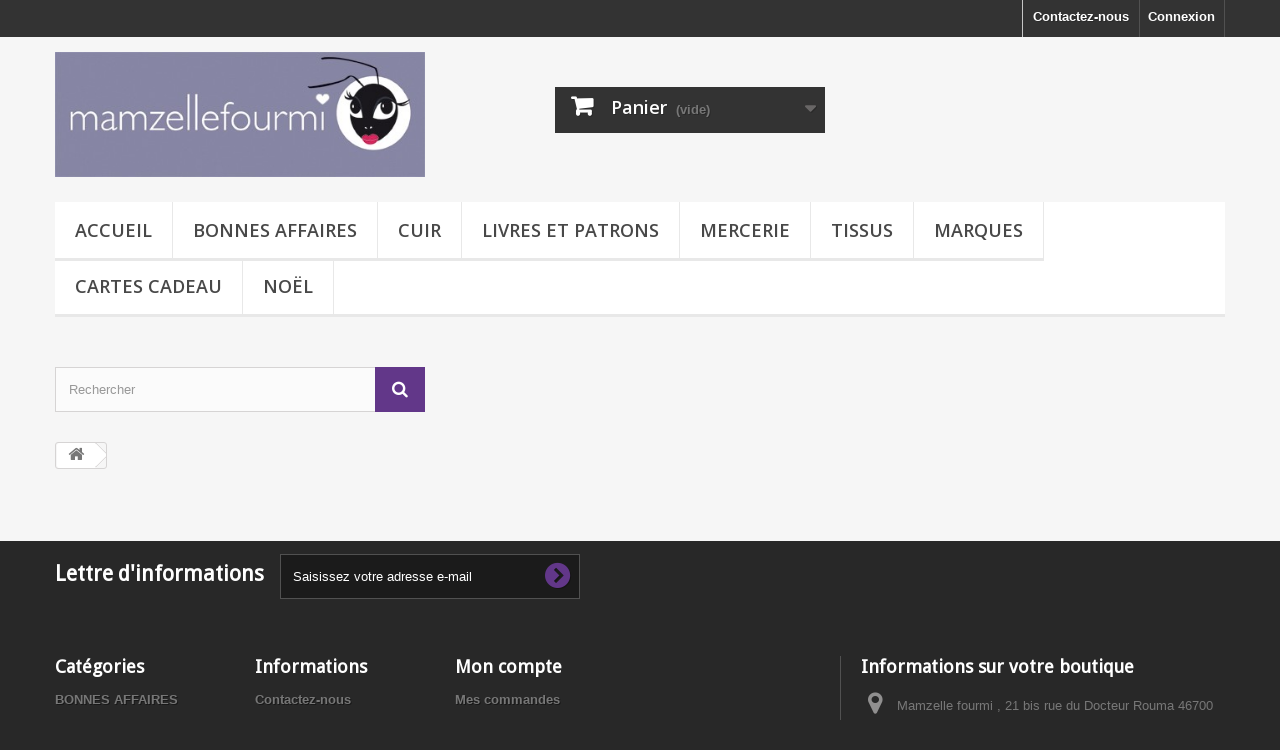

--- FILE ---
content_type: text/html; charset=utf-8
request_url: https://mamzellefourmi.com/panier?qty=1&id_product=13237&token=9eb04e3cc48c4621a083362c0f1c4a4f&add=
body_size: 21509
content:
<!DOCTYPE HTML> <!--[if lt IE 7]><html class="no-js lt-ie9 lt-ie8 lt-ie7" lang="fr-fr"><![endif]--> <!--[if IE 7]><html class="no-js lt-ie9 lt-ie8 ie7" lang="fr-fr"><![endif]--> <!--[if IE 8]><html class="no-js lt-ie9 ie8" lang="fr-fr"><![endif]--> <!--[if gt IE 8]><html class="no-js ie9" lang="fr-fr"><![endif]--><html lang="fr-fr"><head><meta charset="utf-8" /><title>Panier - Mamzelle fourmi</title><meta name="generator" content="PrestaShop" /><meta name="robots" content="index,follow" /><meta name="viewport" content="width=device-width, minimum-scale=0.25, maximum-scale=1.6, initial-scale=1.0" /><meta name="apple-mobile-web-app-capable" content="yes" /><link rel="icon" type="image/vnd.microsoft.icon" href="/img/favicon.jpg?1627424143" /><link rel="shortcut icon" type="image/x-icon" href="/img/favicon.jpg?1627424143" /><link rel="stylesheet" href="/themes/default-bootstrap/css/global.css" type="text/css" media="all" /><link rel="stylesheet" href="/themes/default-bootstrap/css/autoload/highdpi.css" type="text/css" media="all" /><link rel="stylesheet" href="/themes/default-bootstrap/css/autoload/responsive-tables.css" type="text/css" media="all" /><link rel="stylesheet" href="/themes/default-bootstrap/css/autoload/uniform.default.css" type="text/css" media="all" /><link rel="stylesheet" href="/js/jquery/plugins/fancybox/jquery.fancybox.css" type="text/css" media="all" /><link rel="stylesheet" href="/themes/default-bootstrap/css/modules/blockcart/blockcart.css" type="text/css" media="all" /><link rel="stylesheet" href="/themes/default-bootstrap/css/modules/blockcategories/blockcategories.css" type="text/css" media="all" /><link rel="stylesheet" href="/themes/default-bootstrap/css/modules/blocklanguages/blocklanguages.css" type="text/css" media="all" /><link rel="stylesheet" href="/themes/default-bootstrap/css/modules/blockcontact/blockcontact.css" type="text/css" media="all" /><link rel="stylesheet" href="/themes/default-bootstrap/css/modules/blockmyaccountfooter/blockmyaccount.css" type="text/css" media="all" /><link rel="stylesheet" href="/themes/default-bootstrap/css/modules/blocknewproducts/blocknewproducts.css" type="text/css" media="all" /><link rel="stylesheet" href="/themes/default-bootstrap/css/modules/blocknewsletter/blocknewsletter.css" type="text/css" media="all" /><link rel="stylesheet" href="/themes/default-bootstrap/css/modules/blockspecials/blockspecials.css" type="text/css" media="all" /><link rel="stylesheet" href="/modules/blockstore/blockstore.css" type="text/css" media="all" /><link rel="stylesheet" href="/themes/default-bootstrap/css/modules/blocktags/blocktags.css" type="text/css" media="all" /><link rel="stylesheet" href="/themes/default-bootstrap/css/modules/blockuserinfo/blockuserinfo.css" type="text/css" media="all" /><link rel="stylesheet" href="/themes/default-bootstrap/css/modules/blockviewed/blockviewed.css" type="text/css" media="all" /><link rel="stylesheet" href="/themes/default-bootstrap/css/modules/themeconfigurator/css/hooks.css" type="text/css" media="all" /><link rel="stylesheet" href="/themes/default-bootstrap/css/modules/themeconfigurator/css/theme2.css" type="text/css" media="all" /><link rel="stylesheet" href="/themes/default-bootstrap/css/modules/themeconfigurator/css/font10.css" type="text/css" media="all" /><link rel="stylesheet" href="/themes/default-bootstrap/css/modules/blocktopmenu/css/blocktopmenu.css" type="text/css" media="all" /><link rel="stylesheet" href="/themes/default-bootstrap/css/modules/blocktopmenu/css/superfish-modified.css" type="text/css" media="all" /><link rel="stylesheet" href="/themes/default-bootstrap/css/modules/blocksearch/blocksearch.css" type="text/css" media="all" /><link rel="stylesheet" href="/themes/default-bootstrap/css/product_list.css" type="text/css" media="all" /><link rel="stylesheet" href="/themes/default-bootstrap/css/modules/blockwishlist/blockwishlist.css" type="text/css" media="all" />  <link rel="stylesheet" href="https://fonts.googleapis.com/css?family=Open+Sans:300,600&amp;subset=latin,latin-ext" type="text/css" media="all" /> <!--[if IE 8]> 
<script src="https://oss.maxcdn.com/libs/html5shiv/3.7.0/html5shiv.js"></script> 
<script src="https://oss.maxcdn.com/libs/respond.js/1.3.0/respond.min.js"></script> <![endif]-->     </head><body id="cart" class="cart hide-left-column hide-right-column lang_fr"><div id="page"><div class="header-container"> <header id="header"><div class="nav"><div class="container"><div class="row"> <nav><div class="header_user_info"> <a class="login" href="https://mamzellefourmi.com/mon-compte" rel="nofollow" title="Identifiez-vous"> Connexion </a></div><div id="contact-link" > <a href="https://mamzellefourmi.com/contactez-nous" title="Contactez-nous">Contactez-nous</a></div></nav></div></div></div><div><div class="container"><div class="row"><div id="header_logo"> <a href="https://mamzellefourmi.com/" title="Mamzelle fourmi "> <img class="logo img-responsive" src="https://mamzellefourmi.com/img/mamzelle-fourmi-logo-1497259598.jpg" alt="Mamzelle fourmi " width="443" height="150"/> </a></div><div class="col-sm-4 clearfix"><div class="shopping_cart"> <a href="https://mamzellefourmi.com/commande" title="Voir mon panier" rel="nofollow"> <b>Panier</b> <span class="ajax_cart_quantity unvisible">0</span> <span class="ajax_cart_product_txt unvisible">Produit</span> <span class="ajax_cart_product_txt_s unvisible">Produits</span> <span class="ajax_cart_total unvisible"> </span> <span class="ajax_cart_no_product">(vide)</span> </a><div class="cart_block block exclusive"><div class="block_content"><div class="cart_block_list"><p class="cart_block_no_products"> Aucun produit</p><div class="cart-prices"><div class="cart-prices-line first-line"> <span class="price cart_block_shipping_cost ajax_cart_shipping_cost unvisible"> À définir </span> <span class="unvisible"> Livraison </span></div><div class="cart-prices-line last-line"> <span class="price cart_block_total ajax_block_cart_total">0,00 €</span> <span>Total</span></div></div><p class="cart-buttons"> <a id="button_order_cart" class="btn btn-default button button-small" href="https://mamzellefourmi.com/commande" title="Commander" rel="nofollow"> <span> Commander<i class="icon-chevron-right right"></i> </span> </a></p></div></div></div></div></div><div id="layer_cart"><div class="clearfix"><div class="layer_cart_product col-xs-12 col-md-6"> <span class="cross" title="Fermer la fenêtre"></span> <span class="title"> <i class="icon-check"></i>Produit ajouté au panier avec succès </span><div class="product-image-container layer_cart_img"></div><div class="layer_cart_product_info"> <span id="layer_cart_product_title" class="product-name"></span> <span id="layer_cart_product_attributes"></span><div> <strong class="dark">Quantité</strong> <span id="layer_cart_product_quantity"></span></div><div> <strong class="dark">Total</strong> <span id="layer_cart_product_price"></span></div></div></div><div class="layer_cart_cart col-xs-12 col-md-6"> <span class="title"> <span class="ajax_cart_product_txt_s unvisible"> Il y a <span class="ajax_cart_quantity">0</span> produits dans votre panier. </span> <span class="ajax_cart_product_txt "> Il y a 1 produit dans votre panier. </span> </span><div class="layer_cart_row"> <strong class="dark"> Total produits </strong> <span class="ajax_block_products_total"> </span></div><div class="layer_cart_row"> <strong class="dark unvisible"> Frais de port&nbsp; </strong> <span class="ajax_cart_shipping_cost unvisible"> À définir </span></div><div class="layer_cart_row"> <strong class="dark"> Total </strong> <span class="ajax_block_cart_total"> </span></div><div class="button-container"> <span class="continue btn btn-default button exclusive-medium" title="Continuer mes achats"> <span> <i class="icon-chevron-left left"></i>Continuer mes achats </span> </span> <a class="btn btn-default button button-medium" href="https://mamzellefourmi.com/commande" title="Commander" rel="nofollow"> <span> Commander<i class="icon-chevron-right right"></i> </span> </a></div></div></div><div class="crossseling"></div></div><div class="layer_cart_overlay"></div><div id="block_top_menu" class="sf-contener clearfix col-lg-12"><div class="cat-title">Menu</div><ul class="sf-menu clearfix menu-content"><li><a href="https://mamzellefourmi.com/" title="Accueil">Accueil</a><ul><li><a href="https://mamzellefourmi.com/488379-bonnes-affaires" title="BONNES AFFAIRES">BONNES AFFAIRES</a></li><li><a href="https://mamzellefourmi.com/488538-cuir" title="CUIR">CUIR</a></li><li><a href="https://mamzellefourmi.com/4-livres-patrons-de-couture" title="LIVRES ET PATRONS">LIVRES ET PATRONS</a><ul><li><a href="https://mamzellefourmi.com/488376-livres-de-couture" title="Livres">Livres</a><ul><li><a href="https://mamzellefourmi.com/488587-livres-couture-enfant" title="Couture enfant">Couture enfant</a></li><li><a href="https://mamzellefourmi.com/488586-couture-femme" title="Couture femme">Couture femme</a></li><li><a href="https://mamzellefourmi.com/488588-couture-homme" title="Couture homme">Couture homme</a></li><li><a href="https://mamzellefourmi.com/488589-deco" title="Déco">Déco</a></li><li><a href="https://mamzellefourmi.com/488590-doudous-jouets" title="Doudous - jouets">Doudous - jouets</a></li><li><a href="https://mamzellefourmi.com/488593-livres-techniques" title="Livres techniques">Livres techniques</a></li><li><a href="https://mamzellefourmi.com/488591-sacs-bijoux-accessoires" title="Sacs - bijoux - accessoires">Sacs - bijoux - accessoires</a></li></ul></li><li><a href="https://mamzellefourmi.com/488473-magazines-de-couture" title="Magazines">Magazines</a><ul><li><a href="https://mamzellefourmi.com/488677-fibre-mood" title="Fibre Mood">Fibre Mood</a></li><li><a href="https://mamzellefourmi.com/488679-magazine-ottobre" title="Ottobre">Ottobre</a></li></ul></li><li><a href="https://mamzellefourmi.com/488451-patrons-de-couture" title="Patrons">Patrons</a><ul><li><a href="https://mamzellefourmi.com/488644-patrons-par-marques" title="Par marques">Par marques</a><ul><li><a href="https://mamzellefourmi.com/488634-patrons-anne-kerdiles" title="Anne Kerdilès">Anne Kerdilès</a></li><li><a href="https://mamzellefourmi.com/488696-patrons-atelier-scammit" title="Atelier Scämmit">Atelier Scämmit</a></li><li><a href="https://mamzellefourmi.com/488501-patrons-les-cahiers-couture" title="Les cahiers couture">Les cahiers couture</a></li><li><a href="https://mamzellefourmi.com/488719-clematisse-pattern" title="Clématisse Pattern">Clématisse Pattern</a></li><li><a href="https://mamzellefourmi.com/488456-patrons-her-little-world" title=" Her Little World ®"> Her Little World ®</a></li><li><a href="https://mamzellefourmi.com/488624-patrons-i-am-patterns" title="I am patterns">I am patterns</a></li><li><a href="https://mamzellefourmi.com/488652-patrons-ikatee" title="Ikatee">Ikatee</a></li><li><a href="https://mamzellefourmi.com/488682-patrons-katia" title="Katia">Katia</a></li><li><a href="https://mamzellefourmi.com/488583-patrons-kiyohara" title="Kiyohara">Kiyohara</a></li><li><a href="https://mamzellefourmi.com/488460-patrons-lalimaya-creations" title="Lalimaya Créations">Lalimaya Créations</a></li><li><a href="https://mamzellefourmi.com/488643-patrons-lillestoff" title="Lillestoff">Lillestoff</a></li><li><a href="https://mamzellefourmi.com/488459-patrons-lou-and-me" title="Lou&me">Lou&me</a></li><li><a href="https://mamzellefourmi.com/488620-patrons-louis-antoinette" title="Louis Antoinette">Louis Antoinette</a></li><li><a href="https://mamzellefourmi.com/488602-patrons-madame-maman" title="Madame Maman">Madame Maman</a></li><li><a href="https://mamzellefourmi.com/488715-maison-fauve" title="Maison Fauve">Maison Fauve</a></li><li><a href="https://mamzellefourmi.com/488698-la-maison-victor" title="La Maison Victor">La Maison Victor</a></li><li><a href="https://mamzellefourmi.com/488377-patrons-modkid" title=" Modkid"> Modkid</a></li><li><a href="https://mamzellefourmi.com/488639-patrons-named" title="Named">Named</a></li><li><a href="https://mamzellefourmi.com/488651-patron-nanoo" title="Nanöo">Nanöo</a></li><li><a href="https://mamzellefourmi.com/488526-patrons-ottobre" title="Ottobre">Ottobre</a></li><li><a href="https://mamzellefourmi.com/488497-patrons-papillon-et-mandarine" title="PAPILLON & MANDARINE">PAPILLON & MANDARINE</a></li><li><a href="https://mamzellefourmi.com/488623-patrons-pauline-alice" title="Pauline Alice">Pauline Alice</a></li><li><a href="https://mamzellefourmi.com/488718-same-sewing-atelier" title="SaMé Sewing Atelier">SaMé Sewing Atelier</a></li><li><a href="https://mamzellefourmi.com/488683-patrons-see-you-at-six" title="See You At Six">See You At Six</a></li><li><a href="https://mamzellefourmi.com/488638-patrons-tilly-and-the-buttons" title="Tilly and the buttons">Tilly and the buttons</a></li></ul></li><li><a href="https://mamzellefourmi.com/488692-accessoires" title="Accessoires">Accessoires</a></li><li><a href="https://mamzellefourmi.com/488645-patrons-hauts" title="Hauts">Hauts</a></li><li><a href="https://mamzellefourmi.com/488648-patrons-jupes" title="Jupes">Jupes</a></li><li><a href="https://mamzellefourmi.com/488650-patrons-lingerie" title="Lingerie">Lingerie</a></li><li><a href="https://mamzellefourmi.com/488647-patrons-pantalons-shorts" title="Pantalons/shorts">Pantalons/shorts</a></li><li><a href="https://mamzellefourmi.com/488646-patrons-robes" title="Robes">Robes</a></li><li><a href="https://mamzellefourmi.com/488649-patrons-vestes-manteaux" title="Vestes/manteaux">Vestes/manteaux</a></li></ul></li></ul></li><li><a href="https://mamzellefourmi.com/3-mercerie" title="MERCERIE">MERCERIE</a><ul><li><a href="https://mamzellefourmi.com/488387-mercerie-accessoires-couture" title="Accessoires de couture">Accessoires de couture</a><ul><li><a href="https://mamzellefourmi.com/488466-simplicity-appareils-a-biais-et-passepoil" title="Appareils à biais et passepoil">Appareils à biais et passepoil</a></li><li><a href="https://mamzellefourmi.com/488463-decoupe" title="Découpe">Découpe</a></li><li><a href="https://mamzellefourmi.com/488472-divers" title="Divers">Divers</a></li></ul></li><li><a href="https://mamzellefourmi.com/488447-mercerie-aiguilles-schmetz" title="Aiguilles Schmetz">Aiguilles Schmetz</a></li><li><a href="https://mamzellefourmi.com/22-mercerie-biais" title="Biais">Biais</a><ul><li><a href="https://mamzellefourmi.com/488668-biais-atelier-brunette" title="Biais Atelier Brunette">Biais Atelier Brunette</a></li><li><a href="https://mamzellefourmi.com/488567-biais-frou-frou" title="Biais Frou-Frou">Biais Frou-Frou</a></li><li><a href="https://mamzellefourmi.com/488498-biais-jersey" title="Biais jersey">Biais jersey</a></li><li><a href="https://mamzellefourmi.com/488388-biais-liberty" title="Biais Liberty">Biais Liberty</a></li><li><a href="https://mamzellefourmi.com/488467-biais-luminescent" title="Biais luminescent">Biais luminescent</a></li><li><a href="https://mamzellefourmi.com/488543-biais-petit-pan" title="Biais Petit Pan">Biais Petit Pan</a></li><li><a href="https://mamzellefourmi.com/488373-biais-preplie-en-coton" title="Biais pré-plié en coton">Biais pré-plié en coton</a></li><li><a href="https://mamzellefourmi.com/488490-biais-premiere-etoile" title="Biais Première étoile">Biais Première étoile</a></li><li><a href="https://mamzellefourmi.com/488481-biais-scintillant" title="Biais scintillant">Biais scintillant</a></li><li><a href="https://mamzellefourmi.com/488499-biais-unis" title="Biais unis">Biais unis</a></li></ul></li><li><a href="https://mamzellefourmi.com/488378-boutons-rivets-pressions" title="Boutons, rivets, pressions, attaches">Boutons, rivets, pressions, attaches</a></li><li><a href="https://mamzellefourmi.com/488673-confection-de-lingerie" title="Confection de lingerie">Confection de lingerie</a><ul><li><a href="https://mamzellefourmi.com/488700-accessoires-lingerie" title="Accessoires lingerie">Accessoires lingerie</a></li><li><a href="https://mamzellefourmi.com/488699-dentelles" title="Dentelles">Dentelles</a></li><li><a href="https://mamzellefourmi.com/488711-doubluremousse" title="Doublure/mousse">Doublure/mousse</a></li><li><a href="https://mamzellefourmi.com/488654-mercerie-elastiques-lingerie" title="Élastiques lingerie">Élastiques lingerie</a></li><li><a href="https://mamzellefourmi.com/488701-kits-lingerie" title="Kits lingerie">Kits lingerie</a></li></ul></li><li><a href="https://mamzellefourmi.com/488462-confection-de-sacs" title="Confection de sacs">Confection de sacs</a><ul><li><a href="https://mamzellefourmi.com/488464-accessoires-sacs" title="Accessoires">Accessoires</a></li><li><a href="https://mamzellefourmi.com/488661-anses" title="Anses">Anses</a></li><li><a href="https://mamzellefourmi.com/488503-tissus-pour-sacs" title="Matières pour sacs">Matières pour sacs</a></li><li><a href="https://mamzellefourmi.com/488454-sangle" title="Sangle">Sangle</a></li></ul></li><li><a href="https://mamzellefourmi.com/488401-cordons-spaghettis" title="Cordons/Spaghettis">Cordons/Spaghettis</a><ul><li><a href="https://mamzellefourmi.com/488570-cordons-fluo" title="Cordons fluo">Cordons fluo</a></li><li><a href="https://mamzellefourmi.com/488571-cordons-frou-frou" title="Cordons Frou-Frou">Cordons Frou-Frou</a></li><li><a href="https://mamzellefourmi.com/488681-cordon-jersey" title="Cordon jersey">Cordon jersey</a></li><li><a href="https://mamzellefourmi.com/488568-cordons-liberty" title="Cordons Liberty">Cordons Liberty</a></li><li><a href="https://mamzellefourmi.com/488713-cordon-lin" title="Cordon lin">Cordon lin</a></li><li><a href="https://mamzellefourmi.com/488631-cordons-lycra" title="Cordons lycra">Cordons lycra</a></li><li><a href="https://mamzellefourmi.com/488569-cordons-pour-passsepoil" title="Cordons pour passsepoil">Cordons pour passsepoil</a></li><li><a href="https://mamzellefourmi.com/488626-cordons-scintillants" title="Cordons scintillants">Cordons scintillants</a></li><li><a href="https://mamzellefourmi.com/488618-cordons-similicuir" title="Cordons similicuir">Cordons similicuir</a></li><li><a href="https://mamzellefourmi.com/488572-embouts-cordon" title="Embouts cordon">Embouts cordon</a></li></ul></li><li><a href="https://mamzellefourmi.com/488408-coudieres-renforts" title="Coudières, renforts">Coudières, renforts</a><ul><li><a href="https://mamzellefourmi.com/488474-coudieres-motifs" title="Coudières, motifs">Coudières, motifs</a></li></ul></li><li><a href="https://mamzellefourmi.com/488465-crochet-tricot" title="Crochet/tricot">Crochet/tricot</a></li><li><a href="https://mamzellefourmi.com/488437-croquet-serpentine" title="Croquet-serpentine">Croquet-serpentine</a></li><li><a href="https://mamzellefourmi.com/488433-customisation-decoration" title="Custo/déco/accessoires mode">Custo/déco/accessoires mode</a></li><li><a href="https://mamzellefourmi.com/488541-decoration-textile" title="Déco textile">Déco textile</a><ul><li><a href="https://mamzellefourmi.com/488575-encreur-tampon-textile" title="Encreur/tampon textile">Encreur/tampon textile</a></li><li><a href="https://mamzellefourmi.com/488580-flex" title="Flex">Flex</a></li><li><a href="https://mamzellefourmi.com/488574-peinture-textile" title="Peinture textile">Peinture textile</a></li><li><a href="https://mamzellefourmi.com/488585-sticker-textile" title="Sticker textile">Sticker textile</a></li><li><a href="https://mamzellefourmi.com/488573-teinture-textile" title="Teinture textile">Teinture textile</a></li></ul></li><li><a href="https://mamzellefourmi.com/488385-entoilage-vlieseline" title="Entoilages Vlieseline ®">Entoilages Vlieseline ®</a></li><li><a href="https://mamzellefourmi.com/488386-mercerie-elastiques" title="Élastiques">Élastiques</a><ul><li><a href="https://mamzellefourmi.com/488655-mercerie-elastiques-basiques" title="Élastiques basiques">Élastiques basiques</a></li><li><a href="https://mamzellefourmi.com/488653-mercerie-elastiques-calecons-shorty" title="Élastiques caleçons shorty">Élastiques caleçons shorty</a></li><li><a href="https://mamzellefourmi.com/488656-mercerie-elastiques-fluo" title="Élastiques fluo">Élastiques fluo</a></li><li><a href="https://mamzellefourmi.com/488657-mercerie-elastiques-autres" title="Élastiques autres">Élastiques autres</a></li><li><a href="https://mamzellefourmi.com/488704-elastiques-lingerie" title="Élastiques lingerie">Élastiques lingerie</a></li></ul></li><li><a href="https://mamzellefourmi.com/21-mercerie-fermeture-eclair" title="Fermeture Éclair">Fermeture Éclair</a><ul><li><a href="https://mamzellefourmi.com/488471-mercerie-fermetures-dentelle" title="Fermetures dentelle">Fermetures dentelle</a></li><li><a href="https://mamzellefourmi.com/488724-fermeture-double-curseur" title="Fermeture double curseur">Fermeture double curseur</a></li><li><a href="https://mamzellefourmi.com/488416-fermetures-invisibles" title="Fermetures invisibles">Fermetures invisibles</a><ul><li><a href="https://mamzellefourmi.com/488419-mercerie-fermetures-invisibles-20-cm" title="Fermetures invisibles 20 cm">Fermetures invisibles 20 cm</a></li><li><a href="https://mamzellefourmi.com/488523-mercerie-fermetures-invisibles-22-cm" title="Fermetures invisibles 22 cm">Fermetures invisibles 22 cm</a></li><li><a href="https://mamzellefourmi.com/488723-fermetures-invisibles-30-cm" title="Fermetures invisibles 30 cm">Fermetures invisibles 30 cm</a></li><li><a href="https://mamzellefourmi.com/488420-mercerie-fermetures-invisibles-40-cm" title="Fermetures invisibles 40 cm">Fermetures invisibles 40 cm</a></li><li><a href="https://mamzellefourmi.com/488524-mercerie-fermetures-invisibles-60-cm" title="Fermetures invisibles 60 cm">Fermetures invisibles 60 cm</a></li></ul></li><li><a href="https://mamzellefourmi.com/488636-mercerie-fermetures-lurex" title="Fermetures lurex">Fermetures lurex</a></li><li><a href="https://mamzellefourmi.com/488637-mercerie-fermeture-au-metre" title="Fermeture au mètre">Fermeture au mètre</a></li><li><a href="https://mamzellefourmi.com/488418-fermetures-non-separables" title="Fermetures non séparables">Fermetures non séparables</a><ul><li><a href="https://mamzellefourmi.com/488721-fermetures-non-separables-20-cm" title="Fermetures non séparables 20 cm">Fermetures non séparables 20 cm</a></li><li><a href="https://mamzellefourmi.com/488421-fermetures-non-separables-50-cm" title="Fermetures non séparables 50 cm">Fermetures non séparables 50 cm</a></li><li><a href="https://mamzellefourmi.com/488584-fermetures-non-separables-bicolores" title="Fermetures non séparables bicolores">Fermetures non séparables bicolores</a></li><li><a href="https://mamzellefourmi.com/488508-fermetures-non-separables-fluos" title="Fermetures non séparables fluos">Fermetures non séparables fluos</a></li><li><a href="https://mamzellefourmi.com/488603-fermetures-non-separables-metal" title="Fermetures non séparables métal">Fermetures non séparables métal</a></li></ul></li><li><a href="https://mamzellefourmi.com/488417-fermetures-separables" title="Fermetures séparables">Fermetures séparables</a><ul><li><a href="https://mamzellefourmi.com/488423-fermetures-separables-50-cm" title="Fermetures séparables 50 cm">Fermetures séparables 50 cm</a></li><li><a href="https://mamzellefourmi.com/488425-fermetures-separables-60-cm" title="Fermetures séparables 60 cm">Fermetures séparables 60 cm</a></li><li><a href="https://mamzellefourmi.com/488426-fermetures-separables-65-cm" title="Fermetures séparables 65 cm">Fermetures séparables 65 cm</a></li><li><a href="https://mamzellefourmi.com/488428-fermetures-separables-75-cm" title="Fermetures séparables 75 cm">Fermetures séparables 75 cm</a></li><li><a href="https://mamzellefourmi.com/488431-fermetures-separables-85-cm" title="Fermetures séparables 85 cm">Fermetures séparables 85 cm</a></li><li><a href="https://mamzellefourmi.com/488432-fermetures-separables-95-cm" title="Fermetures séparables 95 cm">Fermetures séparables 95 cm</a></li></ul></li></ul></li><li><a href="https://mamzellefourmi.com/20-mercerie-fil" title="Fil">Fil</a><ul><li><a href="https://mamzellefourmi.com/488477-fil-surjetrecouvrement" title="Fil surjet/recouvrement">Fil surjet/recouvrement</a><ul><li><a href="https://mamzellefourmi.com/488405-fil-woolly-nylon-extra" title="Fil mousse extra">Fil mousse extra</a></li><li><a href="https://mamzellefourmi.com/488475-fil-mousse-metallique" title="Fil mousse métallique">Fil mousse métallique</a></li><li><a href="https://mamzellefourmi.com/488404-fil-woolly-nylon-multicolore" title="Fil mousse multicolore">Fil mousse multicolore</a></li><li><a href="https://mamzellefourmi.com/488403-fil-mousse-uni" title="Fil mousse uni">Fil mousse uni</a></li><li><a href="https://mamzellefourmi.com/488706-fil-polyester-en-cone" title="Fil polyester en cône">Fil polyester en cône</a></li></ul></li><li><a href="https://mamzellefourmi.com/488436-fil-a-coudre" title="Fil à coudre">Fil à coudre</a><ul><li><a href="https://mamzellefourmi.com/488505-mercerie-cones-fil-polyester" title="Cônes">Cônes</a></li><li><a href="https://mamzellefourmi.com/488629-fil-a-broder" title="Fil à broder">Fil à broder</a></li><li><a href="https://mamzellefourmi.com/488705-fil-denim" title="Fil denim">Fil denim</a></li><li><a href="https://mamzellefourmi.com/488507-fil-extra-fort-polyester" title="Fil extra-fort polyester">Fil extra-fort polyester</a></li><li><a href="https://mamzellefourmi.com/488641-fil-metallic-mettler" title="Fil metallic Mettler">Fil metallic Mettler</a></li><li><a href="https://mamzellefourmi.com/488707-seraflex-mettler" title="Seraflex Mettler">Seraflex Mettler</a></li><li><a href="https://mamzellefourmi.com/488658-fil-super-resistant-30m" title="Super résistant 30m">Super résistant 30m</a></li><li><a href="https://mamzellefourmi.com/488525-fil-bobines-1000m" title="Tout coudre bobines 1000m">Tout coudre bobines 1000m</a></li><li><a href="https://mamzellefourmi.com/488504-fil-polyester-bobines-100m" title="Tout coudre bobines 100m">Tout coudre bobines 100m</a></li><li><a href="https://mamzellefourmi.com/488506-fil-polyester-bobines-200m" title="Tout coudre bobines 200m">Tout coudre bobines 200m</a></li><li><a href="https://mamzellefourmi.com/488509-fil-bobines-500m" title="Tout coudre bobines 500m">Tout coudre bobines 500m</a></li><li><a href="https://mamzellefourmi.com/488710-tout-coudre-recycle" title="Tout coudre recyclé">Tout coudre recyclé</a></li></ul></li><li><a href="https://mamzellefourmi.com/488478-mercerie-fils-speciaux" title="Fils spéciaux">Fils spéciaux</a></li></ul></li><li><a href="https://mamzellefourmi.com/488407-handmade" title="Handmade">Handmade</a></li><li><a href="https://mamzellefourmi.com/23-mercerie-passepoil" title="Passepoil">Passepoil</a><ul><li><a href="https://mamzellefourmi.com/488671-mercerie-passepoil-atelier-brunette" title="Passepoil Atelier Brunette">Passepoil Atelier Brunette</a></li><li><a href="https://mamzellefourmi.com/488390-mercerie-passepoil-coton" title="Passepoil coton">Passepoil coton</a></li><li><a href="https://mamzellefourmi.com/488660-mercerie-passepoil-elastique" title="Passepoil élastique">Passepoil élastique</a></li><li><a href="https://mamzellefourmi.com/488389-mercerie-passepoil-liberty" title="Passepoil Liberty">Passepoil Liberty</a></li><li><a href="https://mamzellefourmi.com/488732-passepoil-petit-pan" title="Passepoil Petit Pan">Passepoil Petit Pan</a></li><li><a href="https://mamzellefourmi.com/488482-mercerie-passepoil-scintillant" title="Passepoil scintillant">Passepoil scintillant</a></li></ul></li><li><a href="https://mamzellefourmi.com/488536-pinces-et-pressions" title="Pinces et pressions ">Pinces et pressions </a></li><li><a href="https://mamzellefourmi.com/488374-mercerie-rubans" title="Rubans-Galons">Rubans-Galons</a><ul><li><a href="https://mamzellefourmi.com/488455-ruban-a-paillettes" title="À paillettes/sequins">À paillettes/sequins</a></li><li><a href="https://mamzellefourmi.com/488395-rubans-a-motifs" title="À motifs">À motifs</a></li><li><a href="https://mamzellefourmi.com/488392-rubans-a-pois" title="À pois">À pois</a></li><li><a href="https://mamzellefourmi.com/488394-galons-pompons" title="À pompons">À pompons</a></li><li><a href="https://mamzellefourmi.com/488393-rubans-a-rayures" title="À rayures">À rayures</a></li><li><a href="https://mamzellefourmi.com/488434-dentelles-guipures" title="Dentelles et guipures">Dentelles et guipures</a></li><li><a href="https://mamzellefourmi.com/488438-ruban-satin" title="Ruban satin">Ruban satin</a></li><li><a href="https://mamzellefourmi.com/488400-farbenmix" title="Farbenmix">Farbenmix</a></li><li><a href="https://mamzellefourmi.com/488399-rubans-janeas-world" title="Janeas World">Janeas World</a></li><li><a href="https://mamzellefourmi.com/488453-galon-lin" title="Lin">Lin</a></li><li><a href="https://mamzellefourmi.com/488469-noel" title="Noël">Noël</a></li><li><a href="https://mamzellefourmi.com/488540-riley-blake" title="Riley Blake">Riley Blake</a></li></ul></li></ul></li><li><a href="https://mamzellefourmi.com/2-tissus" title="TISSUS">TISSUS</a><ul><li><a href="https://mamzellefourmi.com/488690-bambou" title="Bambou">Bambou</a></li><li><a href="https://mamzellefourmi.com/5-tissu-bord-cote" title="Bord côte">Bord côte</a></li><li><a href="https://mamzellefourmi.com/488380-tissus-coton" title="Coton">Coton</a><ul><li><a href="https://mamzellefourmi.com/488370-tissu-batiste" title="Batiste">Batiste</a></li><li><a href="https://mamzellefourmi.com/488381-tissus-coton-divers" title="Cotons divers">Cotons divers</a></li><li><a href="https://mamzellefourmi.com/488630-double-gaze" title="Double gaze">Double gaze</a></li><li><a href="https://mamzellefourmi.com/488688-nid-d-abeille" title="Nid d'abeille">Nid d'abeille</a></li><li><a href="https://mamzellefourmi.com/488627-plumetis" title="Plumetis">Plumetis</a></li><li><a href="https://mamzellefourmi.com/8-tissu-popeline" title="Popeline">Popeline</a></li><li><a href="https://mamzellefourmi.com/17-tissu-satin-de-coton" title="Satin de coton">Satin de coton</a></li><li><a href="https://mamzellefourmi.com/10-tissu-voile-de-coton" title="Voile de coton">Voile de coton</a></li></ul></li><li><a href="https://mamzellefourmi.com/29-coupons-tissus" title="Coupons">Coupons</a></li><li><a href="https://mamzellefourmi.com/488674-tissu-crepe" title="Crêpe">Crêpe</a></li><li><a href="https://mamzellefourmi.com/488702-dentelle" title="Dentelle">Dentelle</a></li><li><a href="https://mamzellefourmi.com/488369-tissus-divers" title="Divers">Divers</a><ul><li><a href="https://mamzellefourmi.com/488383-autres-tissus" title="Autres tissus">Autres tissus</a></li><li><a href="https://mamzellefourmi.com/488382-tissus-impermeables" title="Tissus imperméables">Tissus imperméables</a></li><li><a href="https://mamzellefourmi.com/488640-tissu-adhesif" title="Tissu adhésif">Tissu adhésif</a></li></ul></li><li><a href="https://mamzellefourmi.com/25-tissu-eponge" title="Éponge ">Éponge </a></li><li><a href="https://mamzellefourmi.com/488528-tissu-feutrine" title="Feutrine Cinnamon Patch">Feutrine Cinnamon Patch</a><ul><li><a href="https://mamzellefourmi.com/488529-couleurs-aqua" title="Couleurs aqua">Couleurs aqua</a></li><li><a href="https://mamzellefourmi.com/488530-couleurs-automne" title="Couleurs automne">Couleurs automne</a></li><li><a href="https://mamzellefourmi.com/488532-couleurs-brume" title="Couleurs brume">Couleurs brume</a></li><li><a href="https://mamzellefourmi.com/488531-couleurs-feu" title="Couleurs feu">Couleurs feu</a></li><li><a href="https://mamzellefourmi.com/488533-couleurs-foret" title="Couleurs forêt">Couleurs forêt</a></li><li><a href="https://mamzellefourmi.com/488534-couleurs-hiver" title="Couleurs hiver">Couleurs hiver</a></li><li><a href="https://mamzellefourmi.com/488535-couleurs-printemps" title="Couleurs printemps">Couleurs printemps</a></li></ul></li><li><a href="https://mamzellefourmi.com/30-tissu-fourrure-minkee" title="Fourrure/minkee">Fourrure/minkee</a></li><li><a href="https://mamzellefourmi.com/488605-tissu-jacquard" title="Jacquard">Jacquard</a></li><li><a href="https://mamzellefourmi.com/19-tissu-jean" title="Jean">Jean</a></li><li><a href="https://mamzellefourmi.com/9-tissu-jersey" title="Jersey">Jersey</a><ul><li><a href="https://mamzellefourmi.com/488361-tissu-jersey-uni" title="Jersey uni">Jersey uni</a></li><li><a href="https://mamzellefourmi.com/488362-tissu-jersey-imprime" title="Jersey imprimé">Jersey imprimé</a></li><li><a href="https://mamzellefourmi.com/488375-tissu-lycra-maillot-de-bain" title="Lycra maillot de bain">Lycra maillot de bain</a></li></ul></li><li><a href="https://mamzellefourmi.com/12-tissu-jersey-eponge" title="Jersey éponge">Jersey éponge</a></li><li><a href="https://mamzellefourmi.com/18-tissu-jersey-velours" title="Jersey velours">Jersey velours</a></li><li><a href="https://mamzellefourmi.com/26-tissu-lainages" title="Lainage">Lainage</a></li><li><a href="https://mamzellefourmi.com/6-tissu-lin" title="Lin">Lin</a></li><li><a href="https://mamzellefourmi.com/14-tissu-maille" title="Maille">Maille</a></li><li><a href="https://mamzellefourmi.com/488488-tissus-par-marques" title="MARQUES">MARQUES</a><ul><li><a href="https://mamzellefourmi.com/488695-alb-stoffe" title="ALB STOFFE">ALB STOFFE</a></li><li><a href="https://mamzellefourmi.com/488601-astrokatze" title="ASTROKATZE">ASTROKATZE</a></li><li><a href="https://mamzellefourmi.com/488544-atelier-brunette" title="Atelier Brunette">Atelier Brunette</a><ul><li><a href="https://mamzellefourmi.com/488670-biais-passepoils-atelier-brunette" title="Biais-passepoils">Biais-passepoils</a></li><li><a href="https://mamzellefourmi.com/488685-boutons-atelier-brunette" title="Boutons">Boutons</a></li><li><a href="https://mamzellefourmi.com/488714-elastiques" title="Élastiques">Élastiques</a></li><li><a href="https://mamzellefourmi.com/488669-tissus-atelier-brunette" title="Tissus">Tissus</a></li><li><a href="https://mamzellefourmi.com/488684-zips-atelier-brunette" title="Zips">Zips</a></li></ul></li><li><a href="https://mamzellefourmi.com/488662-cousette" title="Cousette">Cousette</a></li><li><a href="https://mamzellefourmi.com/488667-cpauli" title="C.PAULI">C.PAULI</a></li><li><a href="https://mamzellefourmi.com/488663-dashwood-studio" title="Dashwood studio">Dashwood studio</a></li><li><a href="https://mamzellefourmi.com/488563-frou-frou" title="Frou-Frou">Frou-Frou</a><ul><li><a href="https://mamzellefourmi.com/488564-biais-frou-frou" title="Biais">Biais</a></li><li><a href="https://mamzellefourmi.com/488625-ceinture-gros-grain-frou-frou" title="Ceinture gros grain">Ceinture gros grain</a></li><li><a href="https://mamzellefourmi.com/488565-cordons-frou-frou" title="Cordons">Cordons</a></li><li><a href="https://mamzellefourmi.com/488566-tissus-frou-frou" title="Tissus">Tissus</a></li></ul></li><li><a href="https://mamzellefourmi.com/488680-katia" title="Katia">Katia</a></li><li><a href="https://mamzellefourmi.com/488597-kimsa" title="Kimsa">Kimsa</a></li><li><a href="https://mamzellefourmi.com/488730-la-pandalove-fabrics" title="La PandaLove Fabrics">La PandaLove Fabrics</a></li><li><a href="https://mamzellefourmi.com/488409-tissu-liberty" title="Liberty">Liberty</a><ul><li><a href="https://mamzellefourmi.com/488442-biais-liberty" title="Biais Liberty">Biais Liberty</a></li><li><a href="https://mamzellefourmi.com/488443-cordons-liberty" title="Cordons Liberty">Cordons Liberty</a></li><li><a href="https://mamzellefourmi.com/488444-passepoil-liberty" title="Passepoil Liberty">Passepoil Liberty</a></li><li><a href="https://mamzellefourmi.com/488441-tissus-liberty" title="Tissus Liberty">Tissus Liberty</a></li></ul></li><li><a href="https://mamzellefourmi.com/488549-tissu-lillestoff" title="Lillestoff">Lillestoff</a><ul><li><a href="https://mamzellefourmi.com/488722-jean" title="Jean">Jean</a></li><li><a href="https://mamzellefourmi.com/488554-jersey-bio-imprime-lillestoff" title="Jersey bio imprimé">Jersey bio imprimé</a></li><li><a href="https://mamzellefourmi.com/488552-jersey-bio-uni-lillestoff" title="Jersey bio uni">Jersey bio uni</a></li><li><a href="https://mamzellefourmi.com/488633-lange-lillestoff" title="Lange">Lange</a></li><li><a href="https://mamzellefourmi.com/488555-sweat-bio-lillstoff" title="Sweat bio">Sweat bio</a></li></ul></li><li><a href="https://mamzellefourmi.com/488632-madame-casse-bonbon" title="Madame Casse Bonbon">Madame Casse Bonbon</a></li><li><a href="https://mamzellefourmi.com/488578-paapii" title="PaaPii">PaaPii</a><ul><li><a href="https://mamzellefourmi.com/488610-boutons-paapii" title="Boutons">Boutons</a></li><li><a href="https://mamzellefourmi.com/488606-bord-cote-paapii" title="Bord-côte">Bord-côte</a></li><li><a href="https://mamzellefourmi.com/488609-coton-paapii" title="Coton">Coton</a></li><li><a href="https://mamzellefourmi.com/488607-jersey-paapii" title="Jersey">Jersey</a></li><li><a href="https://mamzellefourmi.com/488712-jersey-eponge" title="Jersey éponge">Jersey éponge</a></li><li><a href="https://mamzellefourmi.com/488693-laine-merinos-paapii" title="Laine mérinos">Laine mérinos</a></li><li><a href="https://mamzellefourmi.com/488621-livres" title="Livres">Livres</a></li><li><a href="https://mamzellefourmi.com/488608-sweat-paapii" title="Sweat">Sweat</a></li></ul></li><li><a href="https://mamzellefourmi.com/488494-petit-pan" title="PETIT PAN">PETIT PAN</a><ul><li><a href="https://mamzellefourmi.com/488542-biais-passepoil-petit-pan" title="Biais-passepoil">Biais-passepoil</a></li><li><a href="https://mamzellefourmi.com/488495-cotons-petit-pan" title="Cotons">Cotons</a></li><li><a href="https://mamzellefourmi.com/488496-enduits-petit-pan" title="Enduits">Enduits</a></li></ul></li><li><a href="https://mamzellefourmi.com/488689-poppy" title="Poppy">Poppy</a></li><li><a href="https://mamzellefourmi.com/488489-tissu-premiere-etoile" title="PREMIERE ETOILE">PREMIERE ETOILE</a><ul><li><a href="https://mamzellefourmi.com/488493-biais-imprimes" title="Biais imprimé">Biais imprimé</a></li><li><a href="https://mamzellefourmi.com/488548-passepoil" title="Passepoil">Passepoil</a></li><li><a href="https://mamzellefourmi.com/488492-tissus-imprimes" title="Tissu imprimé">Tissu imprimé</a></li><li><a href="https://mamzellefourmi.com/488491-tissus-unis" title="Tissu uni">Tissu uni</a></li></ul></li><li><a href="https://mamzellefourmi.com/488576-soft-cactussee-you-at-six" title="Soft Cactus/See You at Six">Soft Cactus/See You at Six</a></li><li><a href="https://mamzellefourmi.com/488561-stenzo" title="Stenzo">Stenzo</a></li><li><a href="https://mamzellefourmi.com/488600-stof" title="STOF">STOF</a></li><li><a href="https://mamzellefourmi.com/488560-znok" title="Znok">Znok</a></li></ul></li><li><a href="https://mamzellefourmi.com/488731-matelasse" title="Matelassé">Matelassé</a></li><li><a href="https://mamzellefourmi.com/11-tissu-molleton-sweat-shirt" title="Molleton/Sweat">Molleton/Sweat</a><ul><li><a href="https://mamzellefourmi.com/488613-double-face" title="Double-face">Double-face</a></li><li><a href="https://mamzellefourmi.com/488612-imprime" title="Imprimé">Imprimé</a></li><li><a href="https://mamzellefourmi.com/488611-uni" title="Uni">Uni</a></li></ul></li><li><a href="https://mamzellefourmi.com/24-tissu-polaire" title="Polaire">Polaire</a></li><li><a href="https://mamzellefourmi.com/488691-pul" title="PUL">PUL</a></li><li><a href="https://mamzellefourmi.com/488614-tissu-serge" title="Sergé">Sergé</a></li><li><a href="https://mamzellefourmi.com/488480-tissu-similicuir" title="Similicuir">Similicuir</a></li><li><a href="https://mamzellefourmi.com/488616-tissu-softshell" title="Softshell">Softshell</a></li><li><a href="https://mamzellefourmi.com/488384-tissu-soie" title="Soie">Soie</a></li><li><a href="https://mamzellefourmi.com/488545-tissu-suedine" title="Suédine">Suédine</a></li><li><a href="https://mamzellefourmi.com/488697-tencel" title="Tencel">Tencel</a></li><li><a href="https://mamzellefourmi.com/488717-tissus-absorbants" title="Tissus absorbants">Tissus absorbants</a></li><li><a href="https://mamzellefourmi.com/488675-tissus-bio" title="Tissus bio">Tissus bio</a></li><li><a href="https://mamzellefourmi.com/488484-tissu-enduit" title="Tissu enduit">Tissu enduit</a></li><li><a href="https://mamzellefourmi.com/488666-tissus-maillotslingeriesport" title="Tissus maillots/lingerie/sport">Tissus maillots/lingerie/sport</a></li><li><a href="https://mamzellefourmi.com/488546-tissu-toile" title="Toile">Toile</a></li><li><a href="https://mamzellefourmi.com/488479-tulle" title="Tulle">Tulle</a></li><li><a href="https://mamzellefourmi.com/13-tissu-velours" title="Velours">Velours</a></li><li><a href="https://mamzellefourmi.com/488615-tissu-viscose" title="Viscose">Viscose</a></li><li><a href="https://mamzellefourmi.com/488716-wax" title="Wax">Wax</a></li><li><a href="https://mamzellefourmi.com/488720-zero-dechet" title="Zéro Déchet">Zéro Déchet</a></li></ul></li><li><a href="https://mamzellefourmi.com/488676-carte-cadeau" title="CARTE CADEAU">CARTE CADEAU</a><ul><li><a href="https://mamzellefourmi.com/488595-cartes-cadeau" title="CARTES CADEAU">CARTES CADEAU</a></li></ul></li><li><a href="https://mamzellefourmi.com/488725-boutique-noel" title="NOËL">NOËL</a><ul><li><a href="https://mamzellefourmi.com/488728-idees-cadeaux" title="Idées cadeaux">Idées cadeaux</a></li><li><a href="https://mamzellefourmi.com/488729-mercerie" title="Mercerie">Mercerie</a></li><li><a href="https://mamzellefourmi.com/488727-tissus" title="Tissus">Tissus</a></li></ul></li></ul></li><li><a href="https://mamzellefourmi.com/488379-bonnes-affaires" title="BONNES AFFAIRES">BONNES AFFAIRES</a></li><li><a href="https://mamzellefourmi.com/488538-cuir" title="CUIR">CUIR</a></li><li><a href="https://mamzellefourmi.com/4-livres-patrons-de-couture" title="LIVRES ET PATRONS">LIVRES ET PATRONS</a><ul><li><a href="https://mamzellefourmi.com/488376-livres-de-couture" title="Livres">Livres</a><ul><li><a href="https://mamzellefourmi.com/488587-livres-couture-enfant" title="Couture enfant">Couture enfant</a></li><li><a href="https://mamzellefourmi.com/488586-couture-femme" title="Couture femme">Couture femme</a></li><li><a href="https://mamzellefourmi.com/488588-couture-homme" title="Couture homme">Couture homme</a></li><li><a href="https://mamzellefourmi.com/488589-deco" title="Déco">Déco</a></li><li><a href="https://mamzellefourmi.com/488590-doudous-jouets" title="Doudous - jouets">Doudous - jouets</a></li><li><a href="https://mamzellefourmi.com/488593-livres-techniques" title="Livres techniques">Livres techniques</a></li><li><a href="https://mamzellefourmi.com/488591-sacs-bijoux-accessoires" title="Sacs - bijoux - accessoires">Sacs - bijoux - accessoires</a></li></ul></li><li><a href="https://mamzellefourmi.com/488473-magazines-de-couture" title="Magazines">Magazines</a><ul><li><a href="https://mamzellefourmi.com/488677-fibre-mood" title="Fibre Mood">Fibre Mood</a></li><li><a href="https://mamzellefourmi.com/488679-magazine-ottobre" title="Ottobre">Ottobre</a></li></ul></li><li><a href="https://mamzellefourmi.com/488451-patrons-de-couture" title="Patrons">Patrons</a><ul><li><a href="https://mamzellefourmi.com/488644-patrons-par-marques" title="Par marques">Par marques</a><ul><li><a href="https://mamzellefourmi.com/488634-patrons-anne-kerdiles" title="Anne Kerdilès">Anne Kerdilès</a></li><li><a href="https://mamzellefourmi.com/488696-patrons-atelier-scammit" title="Atelier Scämmit">Atelier Scämmit</a></li><li><a href="https://mamzellefourmi.com/488501-patrons-les-cahiers-couture" title="Les cahiers couture">Les cahiers couture</a></li><li><a href="https://mamzellefourmi.com/488719-clematisse-pattern" title="Clématisse Pattern">Clématisse Pattern</a></li><li><a href="https://mamzellefourmi.com/488456-patrons-her-little-world" title=" Her Little World ®"> Her Little World ®</a></li><li><a href="https://mamzellefourmi.com/488624-patrons-i-am-patterns" title="I am patterns">I am patterns</a></li><li><a href="https://mamzellefourmi.com/488652-patrons-ikatee" title="Ikatee">Ikatee</a></li><li><a href="https://mamzellefourmi.com/488682-patrons-katia" title="Katia">Katia</a></li><li><a href="https://mamzellefourmi.com/488583-patrons-kiyohara" title="Kiyohara">Kiyohara</a></li><li><a href="https://mamzellefourmi.com/488460-patrons-lalimaya-creations" title="Lalimaya Créations">Lalimaya Créations</a></li><li><a href="https://mamzellefourmi.com/488643-patrons-lillestoff" title="Lillestoff">Lillestoff</a></li><li><a href="https://mamzellefourmi.com/488459-patrons-lou-and-me" title="Lou&me">Lou&me</a></li><li><a href="https://mamzellefourmi.com/488620-patrons-louis-antoinette" title="Louis Antoinette">Louis Antoinette</a></li><li><a href="https://mamzellefourmi.com/488602-patrons-madame-maman" title="Madame Maman">Madame Maman</a></li><li><a href="https://mamzellefourmi.com/488715-maison-fauve" title="Maison Fauve">Maison Fauve</a></li><li><a href="https://mamzellefourmi.com/488698-la-maison-victor" title="La Maison Victor">La Maison Victor</a></li><li><a href="https://mamzellefourmi.com/488377-patrons-modkid" title=" Modkid"> Modkid</a></li><li><a href="https://mamzellefourmi.com/488639-patrons-named" title="Named">Named</a></li><li><a href="https://mamzellefourmi.com/488651-patron-nanoo" title="Nanöo">Nanöo</a></li><li><a href="https://mamzellefourmi.com/488526-patrons-ottobre" title="Ottobre">Ottobre</a></li><li><a href="https://mamzellefourmi.com/488497-patrons-papillon-et-mandarine" title="PAPILLON & MANDARINE">PAPILLON & MANDARINE</a></li><li><a href="https://mamzellefourmi.com/488623-patrons-pauline-alice" title="Pauline Alice">Pauline Alice</a></li><li><a href="https://mamzellefourmi.com/488718-same-sewing-atelier" title="SaMé Sewing Atelier">SaMé Sewing Atelier</a></li><li><a href="https://mamzellefourmi.com/488683-patrons-see-you-at-six" title="See You At Six">See You At Six</a></li><li><a href="https://mamzellefourmi.com/488638-patrons-tilly-and-the-buttons" title="Tilly and the buttons">Tilly and the buttons</a></li></ul></li><li><a href="https://mamzellefourmi.com/488692-accessoires" title="Accessoires">Accessoires</a></li><li><a href="https://mamzellefourmi.com/488645-patrons-hauts" title="Hauts">Hauts</a></li><li><a href="https://mamzellefourmi.com/488648-patrons-jupes" title="Jupes">Jupes</a></li><li><a href="https://mamzellefourmi.com/488650-patrons-lingerie" title="Lingerie">Lingerie</a></li><li><a href="https://mamzellefourmi.com/488647-patrons-pantalons-shorts" title="Pantalons/shorts">Pantalons/shorts</a></li><li><a href="https://mamzellefourmi.com/488646-patrons-robes" title="Robes">Robes</a></li><li><a href="https://mamzellefourmi.com/488649-patrons-vestes-manteaux" title="Vestes/manteaux">Vestes/manteaux</a></li></ul></li></ul></li><li><a href="https://mamzellefourmi.com/3-mercerie" title="MERCERIE">MERCERIE</a><ul><li><a href="https://mamzellefourmi.com/488387-mercerie-accessoires-couture" title="Accessoires de couture">Accessoires de couture</a><ul><li><a href="https://mamzellefourmi.com/488466-simplicity-appareils-a-biais-et-passepoil" title="Appareils à biais et passepoil">Appareils à biais et passepoil</a></li><li><a href="https://mamzellefourmi.com/488463-decoupe" title="Découpe">Découpe</a></li><li><a href="https://mamzellefourmi.com/488472-divers" title="Divers">Divers</a></li></ul></li><li><a href="https://mamzellefourmi.com/488447-mercerie-aiguilles-schmetz" title="Aiguilles Schmetz">Aiguilles Schmetz</a></li><li><a href="https://mamzellefourmi.com/22-mercerie-biais" title="Biais">Biais</a><ul><li><a href="https://mamzellefourmi.com/488668-biais-atelier-brunette" title="Biais Atelier Brunette">Biais Atelier Brunette</a></li><li><a href="https://mamzellefourmi.com/488567-biais-frou-frou" title="Biais Frou-Frou">Biais Frou-Frou</a></li><li><a href="https://mamzellefourmi.com/488498-biais-jersey" title="Biais jersey">Biais jersey</a></li><li><a href="https://mamzellefourmi.com/488388-biais-liberty" title="Biais Liberty">Biais Liberty</a></li><li><a href="https://mamzellefourmi.com/488467-biais-luminescent" title="Biais luminescent">Biais luminescent</a></li><li><a href="https://mamzellefourmi.com/488543-biais-petit-pan" title="Biais Petit Pan">Biais Petit Pan</a></li><li><a href="https://mamzellefourmi.com/488373-biais-preplie-en-coton" title="Biais pré-plié en coton">Biais pré-plié en coton</a></li><li><a href="https://mamzellefourmi.com/488490-biais-premiere-etoile" title="Biais Première étoile">Biais Première étoile</a></li><li><a href="https://mamzellefourmi.com/488481-biais-scintillant" title="Biais scintillant">Biais scintillant</a></li><li><a href="https://mamzellefourmi.com/488499-biais-unis" title="Biais unis">Biais unis</a></li></ul></li><li><a href="https://mamzellefourmi.com/488378-boutons-rivets-pressions" title="Boutons, rivets, pressions, attaches">Boutons, rivets, pressions, attaches</a></li><li><a href="https://mamzellefourmi.com/488673-confection-de-lingerie" title="Confection de lingerie">Confection de lingerie</a><ul><li><a href="https://mamzellefourmi.com/488700-accessoires-lingerie" title="Accessoires lingerie">Accessoires lingerie</a></li><li><a href="https://mamzellefourmi.com/488699-dentelles" title="Dentelles">Dentelles</a></li><li><a href="https://mamzellefourmi.com/488711-doubluremousse" title="Doublure/mousse">Doublure/mousse</a></li><li><a href="https://mamzellefourmi.com/488654-mercerie-elastiques-lingerie" title="Élastiques lingerie">Élastiques lingerie</a></li><li><a href="https://mamzellefourmi.com/488701-kits-lingerie" title="Kits lingerie">Kits lingerie</a></li></ul></li><li><a href="https://mamzellefourmi.com/488462-confection-de-sacs" title="Confection de sacs">Confection de sacs</a><ul><li><a href="https://mamzellefourmi.com/488464-accessoires-sacs" title="Accessoires">Accessoires</a></li><li><a href="https://mamzellefourmi.com/488661-anses" title="Anses">Anses</a></li><li><a href="https://mamzellefourmi.com/488503-tissus-pour-sacs" title="Matières pour sacs">Matières pour sacs</a></li><li><a href="https://mamzellefourmi.com/488454-sangle" title="Sangle">Sangle</a></li></ul></li><li><a href="https://mamzellefourmi.com/488401-cordons-spaghettis" title="Cordons/Spaghettis">Cordons/Spaghettis</a><ul><li><a href="https://mamzellefourmi.com/488570-cordons-fluo" title="Cordons fluo">Cordons fluo</a></li><li><a href="https://mamzellefourmi.com/488571-cordons-frou-frou" title="Cordons Frou-Frou">Cordons Frou-Frou</a></li><li><a href="https://mamzellefourmi.com/488681-cordon-jersey" title="Cordon jersey">Cordon jersey</a></li><li><a href="https://mamzellefourmi.com/488568-cordons-liberty" title="Cordons Liberty">Cordons Liberty</a></li><li><a href="https://mamzellefourmi.com/488713-cordon-lin" title="Cordon lin">Cordon lin</a></li><li><a href="https://mamzellefourmi.com/488631-cordons-lycra" title="Cordons lycra">Cordons lycra</a></li><li><a href="https://mamzellefourmi.com/488569-cordons-pour-passsepoil" title="Cordons pour passsepoil">Cordons pour passsepoil</a></li><li><a href="https://mamzellefourmi.com/488626-cordons-scintillants" title="Cordons scintillants">Cordons scintillants</a></li><li><a href="https://mamzellefourmi.com/488618-cordons-similicuir" title="Cordons similicuir">Cordons similicuir</a></li><li><a href="https://mamzellefourmi.com/488572-embouts-cordon" title="Embouts cordon">Embouts cordon</a></li></ul></li><li><a href="https://mamzellefourmi.com/488408-coudieres-renforts" title="Coudières, renforts">Coudières, renforts</a><ul><li><a href="https://mamzellefourmi.com/488474-coudieres-motifs" title="Coudières, motifs">Coudières, motifs</a></li></ul></li><li><a href="https://mamzellefourmi.com/488465-crochet-tricot" title="Crochet/tricot">Crochet/tricot</a></li><li><a href="https://mamzellefourmi.com/488437-croquet-serpentine" title="Croquet-serpentine">Croquet-serpentine</a></li><li><a href="https://mamzellefourmi.com/488433-customisation-decoration" title="Custo/déco/accessoires mode">Custo/déco/accessoires mode</a></li><li><a href="https://mamzellefourmi.com/488541-decoration-textile" title="Déco textile">Déco textile</a><ul><li><a href="https://mamzellefourmi.com/488575-encreur-tampon-textile" title="Encreur/tampon textile">Encreur/tampon textile</a></li><li><a href="https://mamzellefourmi.com/488580-flex" title="Flex">Flex</a></li><li><a href="https://mamzellefourmi.com/488574-peinture-textile" title="Peinture textile">Peinture textile</a></li><li><a href="https://mamzellefourmi.com/488585-sticker-textile" title="Sticker textile">Sticker textile</a></li><li><a href="https://mamzellefourmi.com/488573-teinture-textile" title="Teinture textile">Teinture textile</a></li></ul></li><li><a href="https://mamzellefourmi.com/488385-entoilage-vlieseline" title="Entoilages Vlieseline ®">Entoilages Vlieseline ®</a></li><li><a href="https://mamzellefourmi.com/488386-mercerie-elastiques" title="Élastiques">Élastiques</a><ul><li><a href="https://mamzellefourmi.com/488655-mercerie-elastiques-basiques" title="Élastiques basiques">Élastiques basiques</a></li><li><a href="https://mamzellefourmi.com/488653-mercerie-elastiques-calecons-shorty" title="Élastiques caleçons shorty">Élastiques caleçons shorty</a></li><li><a href="https://mamzellefourmi.com/488656-mercerie-elastiques-fluo" title="Élastiques fluo">Élastiques fluo</a></li><li><a href="https://mamzellefourmi.com/488657-mercerie-elastiques-autres" title="Élastiques autres">Élastiques autres</a></li><li><a href="https://mamzellefourmi.com/488704-elastiques-lingerie" title="Élastiques lingerie">Élastiques lingerie</a></li></ul></li><li><a href="https://mamzellefourmi.com/21-mercerie-fermeture-eclair" title="Fermeture Éclair">Fermeture Éclair</a><ul><li><a href="https://mamzellefourmi.com/488471-mercerie-fermetures-dentelle" title="Fermetures dentelle">Fermetures dentelle</a></li><li><a href="https://mamzellefourmi.com/488724-fermeture-double-curseur" title="Fermeture double curseur">Fermeture double curseur</a></li><li><a href="https://mamzellefourmi.com/488416-fermetures-invisibles" title="Fermetures invisibles">Fermetures invisibles</a><ul><li><a href="https://mamzellefourmi.com/488419-mercerie-fermetures-invisibles-20-cm" title="Fermetures invisibles 20 cm">Fermetures invisibles 20 cm</a></li><li><a href="https://mamzellefourmi.com/488523-mercerie-fermetures-invisibles-22-cm" title="Fermetures invisibles 22 cm">Fermetures invisibles 22 cm</a></li><li><a href="https://mamzellefourmi.com/488723-fermetures-invisibles-30-cm" title="Fermetures invisibles 30 cm">Fermetures invisibles 30 cm</a></li><li><a href="https://mamzellefourmi.com/488420-mercerie-fermetures-invisibles-40-cm" title="Fermetures invisibles 40 cm">Fermetures invisibles 40 cm</a></li><li><a href="https://mamzellefourmi.com/488524-mercerie-fermetures-invisibles-60-cm" title="Fermetures invisibles 60 cm">Fermetures invisibles 60 cm</a></li></ul></li><li><a href="https://mamzellefourmi.com/488636-mercerie-fermetures-lurex" title="Fermetures lurex">Fermetures lurex</a></li><li><a href="https://mamzellefourmi.com/488637-mercerie-fermeture-au-metre" title="Fermeture au mètre">Fermeture au mètre</a></li><li><a href="https://mamzellefourmi.com/488418-fermetures-non-separables" title="Fermetures non séparables">Fermetures non séparables</a><ul><li><a href="https://mamzellefourmi.com/488721-fermetures-non-separables-20-cm" title="Fermetures non séparables 20 cm">Fermetures non séparables 20 cm</a></li><li><a href="https://mamzellefourmi.com/488421-fermetures-non-separables-50-cm" title="Fermetures non séparables 50 cm">Fermetures non séparables 50 cm</a></li><li><a href="https://mamzellefourmi.com/488584-fermetures-non-separables-bicolores" title="Fermetures non séparables bicolores">Fermetures non séparables bicolores</a></li><li><a href="https://mamzellefourmi.com/488508-fermetures-non-separables-fluos" title="Fermetures non séparables fluos">Fermetures non séparables fluos</a></li><li><a href="https://mamzellefourmi.com/488603-fermetures-non-separables-metal" title="Fermetures non séparables métal">Fermetures non séparables métal</a></li></ul></li><li><a href="https://mamzellefourmi.com/488417-fermetures-separables" title="Fermetures séparables">Fermetures séparables</a><ul><li><a href="https://mamzellefourmi.com/488423-fermetures-separables-50-cm" title="Fermetures séparables 50 cm">Fermetures séparables 50 cm</a></li><li><a href="https://mamzellefourmi.com/488425-fermetures-separables-60-cm" title="Fermetures séparables 60 cm">Fermetures séparables 60 cm</a></li><li><a href="https://mamzellefourmi.com/488426-fermetures-separables-65-cm" title="Fermetures séparables 65 cm">Fermetures séparables 65 cm</a></li><li><a href="https://mamzellefourmi.com/488428-fermetures-separables-75-cm" title="Fermetures séparables 75 cm">Fermetures séparables 75 cm</a></li><li><a href="https://mamzellefourmi.com/488431-fermetures-separables-85-cm" title="Fermetures séparables 85 cm">Fermetures séparables 85 cm</a></li><li><a href="https://mamzellefourmi.com/488432-fermetures-separables-95-cm" title="Fermetures séparables 95 cm">Fermetures séparables 95 cm</a></li></ul></li></ul></li><li><a href="https://mamzellefourmi.com/20-mercerie-fil" title="Fil">Fil</a><ul><li><a href="https://mamzellefourmi.com/488477-fil-surjetrecouvrement" title="Fil surjet/recouvrement">Fil surjet/recouvrement</a><ul><li><a href="https://mamzellefourmi.com/488405-fil-woolly-nylon-extra" title="Fil mousse extra">Fil mousse extra</a></li><li><a href="https://mamzellefourmi.com/488475-fil-mousse-metallique" title="Fil mousse métallique">Fil mousse métallique</a></li><li><a href="https://mamzellefourmi.com/488404-fil-woolly-nylon-multicolore" title="Fil mousse multicolore">Fil mousse multicolore</a></li><li><a href="https://mamzellefourmi.com/488403-fil-mousse-uni" title="Fil mousse uni">Fil mousse uni</a></li><li><a href="https://mamzellefourmi.com/488706-fil-polyester-en-cone" title="Fil polyester en cône">Fil polyester en cône</a></li></ul></li><li><a href="https://mamzellefourmi.com/488436-fil-a-coudre" title="Fil à coudre">Fil à coudre</a><ul><li><a href="https://mamzellefourmi.com/488505-mercerie-cones-fil-polyester" title="Cônes">Cônes</a></li><li><a href="https://mamzellefourmi.com/488629-fil-a-broder" title="Fil à broder">Fil à broder</a></li><li><a href="https://mamzellefourmi.com/488705-fil-denim" title="Fil denim">Fil denim</a></li><li><a href="https://mamzellefourmi.com/488507-fil-extra-fort-polyester" title="Fil extra-fort polyester">Fil extra-fort polyester</a></li><li><a href="https://mamzellefourmi.com/488641-fil-metallic-mettler" title="Fil metallic Mettler">Fil metallic Mettler</a></li><li><a href="https://mamzellefourmi.com/488707-seraflex-mettler" title="Seraflex Mettler">Seraflex Mettler</a></li><li><a href="https://mamzellefourmi.com/488658-fil-super-resistant-30m" title="Super résistant 30m">Super résistant 30m</a></li><li><a href="https://mamzellefourmi.com/488525-fil-bobines-1000m" title="Tout coudre bobines 1000m">Tout coudre bobines 1000m</a></li><li><a href="https://mamzellefourmi.com/488504-fil-polyester-bobines-100m" title="Tout coudre bobines 100m">Tout coudre bobines 100m</a></li><li><a href="https://mamzellefourmi.com/488506-fil-polyester-bobines-200m" title="Tout coudre bobines 200m">Tout coudre bobines 200m</a></li><li><a href="https://mamzellefourmi.com/488509-fil-bobines-500m" title="Tout coudre bobines 500m">Tout coudre bobines 500m</a></li><li><a href="https://mamzellefourmi.com/488710-tout-coudre-recycle" title="Tout coudre recyclé">Tout coudre recyclé</a></li></ul></li><li><a href="https://mamzellefourmi.com/488478-mercerie-fils-speciaux" title="Fils spéciaux">Fils spéciaux</a></li></ul></li><li><a href="https://mamzellefourmi.com/488407-handmade" title="Handmade">Handmade</a></li><li><a href="https://mamzellefourmi.com/23-mercerie-passepoil" title="Passepoil">Passepoil</a><ul><li><a href="https://mamzellefourmi.com/488671-mercerie-passepoil-atelier-brunette" title="Passepoil Atelier Brunette">Passepoil Atelier Brunette</a></li><li><a href="https://mamzellefourmi.com/488390-mercerie-passepoil-coton" title="Passepoil coton">Passepoil coton</a></li><li><a href="https://mamzellefourmi.com/488660-mercerie-passepoil-elastique" title="Passepoil élastique">Passepoil élastique</a></li><li><a href="https://mamzellefourmi.com/488389-mercerie-passepoil-liberty" title="Passepoil Liberty">Passepoil Liberty</a></li><li><a href="https://mamzellefourmi.com/488732-passepoil-petit-pan" title="Passepoil Petit Pan">Passepoil Petit Pan</a></li><li><a href="https://mamzellefourmi.com/488482-mercerie-passepoil-scintillant" title="Passepoil scintillant">Passepoil scintillant</a></li></ul></li><li><a href="https://mamzellefourmi.com/488536-pinces-et-pressions" title="Pinces et pressions ">Pinces et pressions </a></li><li><a href="https://mamzellefourmi.com/488374-mercerie-rubans" title="Rubans-Galons">Rubans-Galons</a><ul><li><a href="https://mamzellefourmi.com/488455-ruban-a-paillettes" title="À paillettes/sequins">À paillettes/sequins</a></li><li><a href="https://mamzellefourmi.com/488395-rubans-a-motifs" title="À motifs">À motifs</a></li><li><a href="https://mamzellefourmi.com/488392-rubans-a-pois" title="À pois">À pois</a></li><li><a href="https://mamzellefourmi.com/488394-galons-pompons" title="À pompons">À pompons</a></li><li><a href="https://mamzellefourmi.com/488393-rubans-a-rayures" title="À rayures">À rayures</a></li><li><a href="https://mamzellefourmi.com/488434-dentelles-guipures" title="Dentelles et guipures">Dentelles et guipures</a></li><li><a href="https://mamzellefourmi.com/488438-ruban-satin" title="Ruban satin">Ruban satin</a></li><li><a href="https://mamzellefourmi.com/488400-farbenmix" title="Farbenmix">Farbenmix</a></li><li><a href="https://mamzellefourmi.com/488399-rubans-janeas-world" title="Janeas World">Janeas World</a></li><li><a href="https://mamzellefourmi.com/488453-galon-lin" title="Lin">Lin</a></li><li><a href="https://mamzellefourmi.com/488469-noel" title="Noël">Noël</a></li><li><a href="https://mamzellefourmi.com/488540-riley-blake" title="Riley Blake">Riley Blake</a></li></ul></li></ul></li><li><a href="https://mamzellefourmi.com/2-tissus" title="TISSUS">TISSUS</a><ul><li><a href="https://mamzellefourmi.com/488690-bambou" title="Bambou">Bambou</a></li><li><a href="https://mamzellefourmi.com/5-tissu-bord-cote" title="Bord côte">Bord côte</a></li><li><a href="https://mamzellefourmi.com/488380-tissus-coton" title="Coton">Coton</a><ul><li><a href="https://mamzellefourmi.com/488370-tissu-batiste" title="Batiste">Batiste</a></li><li><a href="https://mamzellefourmi.com/488381-tissus-coton-divers" title="Cotons divers">Cotons divers</a></li><li><a href="https://mamzellefourmi.com/488630-double-gaze" title="Double gaze">Double gaze</a></li><li><a href="https://mamzellefourmi.com/488688-nid-d-abeille" title="Nid d'abeille">Nid d'abeille</a></li><li><a href="https://mamzellefourmi.com/488627-plumetis" title="Plumetis">Plumetis</a></li><li><a href="https://mamzellefourmi.com/8-tissu-popeline" title="Popeline">Popeline</a></li><li><a href="https://mamzellefourmi.com/17-tissu-satin-de-coton" title="Satin de coton">Satin de coton</a></li><li><a href="https://mamzellefourmi.com/10-tissu-voile-de-coton" title="Voile de coton">Voile de coton</a></li></ul></li><li><a href="https://mamzellefourmi.com/29-coupons-tissus" title="Coupons">Coupons</a></li><li><a href="https://mamzellefourmi.com/488674-tissu-crepe" title="Crêpe">Crêpe</a></li><li><a href="https://mamzellefourmi.com/488702-dentelle" title="Dentelle">Dentelle</a></li><li><a href="https://mamzellefourmi.com/488369-tissus-divers" title="Divers">Divers</a><ul><li><a href="https://mamzellefourmi.com/488383-autres-tissus" title="Autres tissus">Autres tissus</a></li><li><a href="https://mamzellefourmi.com/488382-tissus-impermeables" title="Tissus imperméables">Tissus imperméables</a></li><li><a href="https://mamzellefourmi.com/488640-tissu-adhesif" title="Tissu adhésif">Tissu adhésif</a></li></ul></li><li><a href="https://mamzellefourmi.com/25-tissu-eponge" title="Éponge ">Éponge </a></li><li><a href="https://mamzellefourmi.com/488528-tissu-feutrine" title="Feutrine Cinnamon Patch">Feutrine Cinnamon Patch</a><ul><li><a href="https://mamzellefourmi.com/488529-couleurs-aqua" title="Couleurs aqua">Couleurs aqua</a></li><li><a href="https://mamzellefourmi.com/488530-couleurs-automne" title="Couleurs automne">Couleurs automne</a></li><li><a href="https://mamzellefourmi.com/488532-couleurs-brume" title="Couleurs brume">Couleurs brume</a></li><li><a href="https://mamzellefourmi.com/488531-couleurs-feu" title="Couleurs feu">Couleurs feu</a></li><li><a href="https://mamzellefourmi.com/488533-couleurs-foret" title="Couleurs forêt">Couleurs forêt</a></li><li><a href="https://mamzellefourmi.com/488534-couleurs-hiver" title="Couleurs hiver">Couleurs hiver</a></li><li><a href="https://mamzellefourmi.com/488535-couleurs-printemps" title="Couleurs printemps">Couleurs printemps</a></li></ul></li><li><a href="https://mamzellefourmi.com/30-tissu-fourrure-minkee" title="Fourrure/minkee">Fourrure/minkee</a></li><li><a href="https://mamzellefourmi.com/488605-tissu-jacquard" title="Jacquard">Jacquard</a></li><li><a href="https://mamzellefourmi.com/19-tissu-jean" title="Jean">Jean</a></li><li><a href="https://mamzellefourmi.com/9-tissu-jersey" title="Jersey">Jersey</a><ul><li><a href="https://mamzellefourmi.com/488361-tissu-jersey-uni" title="Jersey uni">Jersey uni</a></li><li><a href="https://mamzellefourmi.com/488362-tissu-jersey-imprime" title="Jersey imprimé">Jersey imprimé</a></li><li><a href="https://mamzellefourmi.com/488375-tissu-lycra-maillot-de-bain" title="Lycra maillot de bain">Lycra maillot de bain</a></li></ul></li><li><a href="https://mamzellefourmi.com/12-tissu-jersey-eponge" title="Jersey éponge">Jersey éponge</a></li><li><a href="https://mamzellefourmi.com/18-tissu-jersey-velours" title="Jersey velours">Jersey velours</a></li><li><a href="https://mamzellefourmi.com/26-tissu-lainages" title="Lainage">Lainage</a></li><li><a href="https://mamzellefourmi.com/6-tissu-lin" title="Lin">Lin</a></li><li><a href="https://mamzellefourmi.com/14-tissu-maille" title="Maille">Maille</a></li><li><a href="https://mamzellefourmi.com/488488-tissus-par-marques" title="MARQUES">MARQUES</a><ul><li><a href="https://mamzellefourmi.com/488695-alb-stoffe" title="ALB STOFFE">ALB STOFFE</a></li><li><a href="https://mamzellefourmi.com/488601-astrokatze" title="ASTROKATZE">ASTROKATZE</a></li><li><a href="https://mamzellefourmi.com/488544-atelier-brunette" title="Atelier Brunette">Atelier Brunette</a><ul><li><a href="https://mamzellefourmi.com/488670-biais-passepoils-atelier-brunette" title="Biais-passepoils">Biais-passepoils</a></li><li><a href="https://mamzellefourmi.com/488685-boutons-atelier-brunette" title="Boutons">Boutons</a></li><li><a href="https://mamzellefourmi.com/488714-elastiques" title="Élastiques">Élastiques</a></li><li><a href="https://mamzellefourmi.com/488669-tissus-atelier-brunette" title="Tissus">Tissus</a></li><li><a href="https://mamzellefourmi.com/488684-zips-atelier-brunette" title="Zips">Zips</a></li></ul></li><li><a href="https://mamzellefourmi.com/488662-cousette" title="Cousette">Cousette</a></li><li><a href="https://mamzellefourmi.com/488667-cpauli" title="C.PAULI">C.PAULI</a></li><li><a href="https://mamzellefourmi.com/488663-dashwood-studio" title="Dashwood studio">Dashwood studio</a></li><li><a href="https://mamzellefourmi.com/488563-frou-frou" title="Frou-Frou">Frou-Frou</a><ul><li><a href="https://mamzellefourmi.com/488564-biais-frou-frou" title="Biais">Biais</a></li><li><a href="https://mamzellefourmi.com/488625-ceinture-gros-grain-frou-frou" title="Ceinture gros grain">Ceinture gros grain</a></li><li><a href="https://mamzellefourmi.com/488565-cordons-frou-frou" title="Cordons">Cordons</a></li><li><a href="https://mamzellefourmi.com/488566-tissus-frou-frou" title="Tissus">Tissus</a></li></ul></li><li><a href="https://mamzellefourmi.com/488680-katia" title="Katia">Katia</a></li><li><a href="https://mamzellefourmi.com/488597-kimsa" title="Kimsa">Kimsa</a></li><li><a href="https://mamzellefourmi.com/488730-la-pandalove-fabrics" title="La PandaLove Fabrics">La PandaLove Fabrics</a></li><li><a href="https://mamzellefourmi.com/488409-tissu-liberty" title="Liberty">Liberty</a><ul><li><a href="https://mamzellefourmi.com/488442-biais-liberty" title="Biais Liberty">Biais Liberty</a></li><li><a href="https://mamzellefourmi.com/488443-cordons-liberty" title="Cordons Liberty">Cordons Liberty</a></li><li><a href="https://mamzellefourmi.com/488444-passepoil-liberty" title="Passepoil Liberty">Passepoil Liberty</a></li><li><a href="https://mamzellefourmi.com/488441-tissus-liberty" title="Tissus Liberty">Tissus Liberty</a></li></ul></li><li><a href="https://mamzellefourmi.com/488549-tissu-lillestoff" title="Lillestoff">Lillestoff</a><ul><li><a href="https://mamzellefourmi.com/488722-jean" title="Jean">Jean</a></li><li><a href="https://mamzellefourmi.com/488554-jersey-bio-imprime-lillestoff" title="Jersey bio imprimé">Jersey bio imprimé</a></li><li><a href="https://mamzellefourmi.com/488552-jersey-bio-uni-lillestoff" title="Jersey bio uni">Jersey bio uni</a></li><li><a href="https://mamzellefourmi.com/488633-lange-lillestoff" title="Lange">Lange</a></li><li><a href="https://mamzellefourmi.com/488555-sweat-bio-lillstoff" title="Sweat bio">Sweat bio</a></li></ul></li><li><a href="https://mamzellefourmi.com/488632-madame-casse-bonbon" title="Madame Casse Bonbon">Madame Casse Bonbon</a></li><li><a href="https://mamzellefourmi.com/488578-paapii" title="PaaPii">PaaPii</a><ul><li><a href="https://mamzellefourmi.com/488610-boutons-paapii" title="Boutons">Boutons</a></li><li><a href="https://mamzellefourmi.com/488606-bord-cote-paapii" title="Bord-côte">Bord-côte</a></li><li><a href="https://mamzellefourmi.com/488609-coton-paapii" title="Coton">Coton</a></li><li><a href="https://mamzellefourmi.com/488607-jersey-paapii" title="Jersey">Jersey</a></li><li><a href="https://mamzellefourmi.com/488712-jersey-eponge" title="Jersey éponge">Jersey éponge</a></li><li><a href="https://mamzellefourmi.com/488693-laine-merinos-paapii" title="Laine mérinos">Laine mérinos</a></li><li><a href="https://mamzellefourmi.com/488621-livres" title="Livres">Livres</a></li><li><a href="https://mamzellefourmi.com/488608-sweat-paapii" title="Sweat">Sweat</a></li></ul></li><li><a href="https://mamzellefourmi.com/488494-petit-pan" title="PETIT PAN">PETIT PAN</a><ul><li><a href="https://mamzellefourmi.com/488542-biais-passepoil-petit-pan" title="Biais-passepoil">Biais-passepoil</a></li><li><a href="https://mamzellefourmi.com/488495-cotons-petit-pan" title="Cotons">Cotons</a></li><li><a href="https://mamzellefourmi.com/488496-enduits-petit-pan" title="Enduits">Enduits</a></li></ul></li><li><a href="https://mamzellefourmi.com/488689-poppy" title="Poppy">Poppy</a></li><li><a href="https://mamzellefourmi.com/488489-tissu-premiere-etoile" title="PREMIERE ETOILE">PREMIERE ETOILE</a><ul><li><a href="https://mamzellefourmi.com/488493-biais-imprimes" title="Biais imprimé">Biais imprimé</a></li><li><a href="https://mamzellefourmi.com/488548-passepoil" title="Passepoil">Passepoil</a></li><li><a href="https://mamzellefourmi.com/488492-tissus-imprimes" title="Tissu imprimé">Tissu imprimé</a></li><li><a href="https://mamzellefourmi.com/488491-tissus-unis" title="Tissu uni">Tissu uni</a></li></ul></li><li><a href="https://mamzellefourmi.com/488576-soft-cactussee-you-at-six" title="Soft Cactus/See You at Six">Soft Cactus/See You at Six</a></li><li><a href="https://mamzellefourmi.com/488561-stenzo" title="Stenzo">Stenzo</a></li><li><a href="https://mamzellefourmi.com/488600-stof" title="STOF">STOF</a></li><li><a href="https://mamzellefourmi.com/488560-znok" title="Znok">Znok</a></li></ul></li><li><a href="https://mamzellefourmi.com/488731-matelasse" title="Matelassé">Matelassé</a></li><li><a href="https://mamzellefourmi.com/11-tissu-molleton-sweat-shirt" title="Molleton/Sweat">Molleton/Sweat</a><ul><li><a href="https://mamzellefourmi.com/488613-double-face" title="Double-face">Double-face</a></li><li><a href="https://mamzellefourmi.com/488612-imprime" title="Imprimé">Imprimé</a></li><li><a href="https://mamzellefourmi.com/488611-uni" title="Uni">Uni</a></li></ul></li><li><a href="https://mamzellefourmi.com/24-tissu-polaire" title="Polaire">Polaire</a></li><li><a href="https://mamzellefourmi.com/488691-pul" title="PUL">PUL</a></li><li><a href="https://mamzellefourmi.com/488614-tissu-serge" title="Sergé">Sergé</a></li><li><a href="https://mamzellefourmi.com/488480-tissu-similicuir" title="Similicuir">Similicuir</a></li><li><a href="https://mamzellefourmi.com/488616-tissu-softshell" title="Softshell">Softshell</a></li><li><a href="https://mamzellefourmi.com/488384-tissu-soie" title="Soie">Soie</a></li><li><a href="https://mamzellefourmi.com/488545-tissu-suedine" title="Suédine">Suédine</a></li><li><a href="https://mamzellefourmi.com/488697-tencel" title="Tencel">Tencel</a></li><li><a href="https://mamzellefourmi.com/488717-tissus-absorbants" title="Tissus absorbants">Tissus absorbants</a></li><li><a href="https://mamzellefourmi.com/488675-tissus-bio" title="Tissus bio">Tissus bio</a></li><li><a href="https://mamzellefourmi.com/488484-tissu-enduit" title="Tissu enduit">Tissu enduit</a></li><li><a href="https://mamzellefourmi.com/488666-tissus-maillotslingeriesport" title="Tissus maillots/lingerie/sport">Tissus maillots/lingerie/sport</a></li><li><a href="https://mamzellefourmi.com/488546-tissu-toile" title="Toile">Toile</a></li><li><a href="https://mamzellefourmi.com/488479-tulle" title="Tulle">Tulle</a></li><li><a href="https://mamzellefourmi.com/13-tissu-velours" title="Velours">Velours</a></li><li><a href="https://mamzellefourmi.com/488615-tissu-viscose" title="Viscose">Viscose</a></li><li><a href="https://mamzellefourmi.com/488716-wax" title="Wax">Wax</a></li><li><a href="https://mamzellefourmi.com/488720-zero-dechet" title="Zéro Déchet">Zéro Déchet</a></li></ul></li><li><a href="https://mamzellefourmi.com/488488-tissus-par-marques" title="MARQUES">MARQUES</a><ul><li><a href="https://mamzellefourmi.com/488695-alb-stoffe" title="ALB STOFFE">ALB STOFFE</a></li><li><a href="https://mamzellefourmi.com/488601-astrokatze" title="ASTROKATZE">ASTROKATZE</a></li><li><a href="https://mamzellefourmi.com/488544-atelier-brunette" title="Atelier Brunette">Atelier Brunette</a><ul><li><a href="https://mamzellefourmi.com/488670-biais-passepoils-atelier-brunette" title="Biais-passepoils">Biais-passepoils</a></li><li><a href="https://mamzellefourmi.com/488685-boutons-atelier-brunette" title="Boutons">Boutons</a></li><li><a href="https://mamzellefourmi.com/488714-elastiques" title="Élastiques">Élastiques</a></li><li><a href="https://mamzellefourmi.com/488669-tissus-atelier-brunette" title="Tissus">Tissus</a></li><li><a href="https://mamzellefourmi.com/488684-zips-atelier-brunette" title="Zips">Zips</a></li></ul></li><li><a href="https://mamzellefourmi.com/488662-cousette" title="Cousette">Cousette</a></li><li><a href="https://mamzellefourmi.com/488667-cpauli" title="C.PAULI">C.PAULI</a></li><li><a href="https://mamzellefourmi.com/488663-dashwood-studio" title="Dashwood studio">Dashwood studio</a></li><li><a href="https://mamzellefourmi.com/488563-frou-frou" title="Frou-Frou">Frou-Frou</a><ul><li><a href="https://mamzellefourmi.com/488564-biais-frou-frou" title="Biais">Biais</a></li><li><a href="https://mamzellefourmi.com/488625-ceinture-gros-grain-frou-frou" title="Ceinture gros grain">Ceinture gros grain</a></li><li><a href="https://mamzellefourmi.com/488565-cordons-frou-frou" title="Cordons">Cordons</a></li><li><a href="https://mamzellefourmi.com/488566-tissus-frou-frou" title="Tissus">Tissus</a></li></ul></li><li><a href="https://mamzellefourmi.com/488680-katia" title="Katia">Katia</a></li><li><a href="https://mamzellefourmi.com/488597-kimsa" title="Kimsa">Kimsa</a></li><li><a href="https://mamzellefourmi.com/488730-la-pandalove-fabrics" title="La PandaLove Fabrics">La PandaLove Fabrics</a></li><li><a href="https://mamzellefourmi.com/488409-tissu-liberty" title="Liberty">Liberty</a><ul><li><a href="https://mamzellefourmi.com/488442-biais-liberty" title="Biais Liberty">Biais Liberty</a></li><li><a href="https://mamzellefourmi.com/488443-cordons-liberty" title="Cordons Liberty">Cordons Liberty</a></li><li><a href="https://mamzellefourmi.com/488444-passepoil-liberty" title="Passepoil Liberty">Passepoil Liberty</a></li><li><a href="https://mamzellefourmi.com/488441-tissus-liberty" title="Tissus Liberty">Tissus Liberty</a></li></ul></li><li><a href="https://mamzellefourmi.com/488549-tissu-lillestoff" title="Lillestoff">Lillestoff</a><ul><li><a href="https://mamzellefourmi.com/488722-jean" title="Jean">Jean</a></li><li><a href="https://mamzellefourmi.com/488554-jersey-bio-imprime-lillestoff" title="Jersey bio imprimé">Jersey bio imprimé</a></li><li><a href="https://mamzellefourmi.com/488552-jersey-bio-uni-lillestoff" title="Jersey bio uni">Jersey bio uni</a></li><li><a href="https://mamzellefourmi.com/488633-lange-lillestoff" title="Lange">Lange</a></li><li><a href="https://mamzellefourmi.com/488555-sweat-bio-lillstoff" title="Sweat bio">Sweat bio</a></li></ul></li><li><a href="https://mamzellefourmi.com/488632-madame-casse-bonbon" title="Madame Casse Bonbon">Madame Casse Bonbon</a></li><li><a href="https://mamzellefourmi.com/488578-paapii" title="PaaPii">PaaPii</a><ul><li><a href="https://mamzellefourmi.com/488610-boutons-paapii" title="Boutons">Boutons</a></li><li><a href="https://mamzellefourmi.com/488606-bord-cote-paapii" title="Bord-côte">Bord-côte</a></li><li><a href="https://mamzellefourmi.com/488609-coton-paapii" title="Coton">Coton</a></li><li><a href="https://mamzellefourmi.com/488607-jersey-paapii" title="Jersey">Jersey</a></li><li><a href="https://mamzellefourmi.com/488712-jersey-eponge" title="Jersey éponge">Jersey éponge</a></li><li><a href="https://mamzellefourmi.com/488693-laine-merinos-paapii" title="Laine mérinos">Laine mérinos</a></li><li><a href="https://mamzellefourmi.com/488621-livres" title="Livres">Livres</a></li><li><a href="https://mamzellefourmi.com/488608-sweat-paapii" title="Sweat">Sweat</a></li></ul></li><li><a href="https://mamzellefourmi.com/488494-petit-pan" title="PETIT PAN">PETIT PAN</a><ul><li><a href="https://mamzellefourmi.com/488542-biais-passepoil-petit-pan" title="Biais-passepoil">Biais-passepoil</a></li><li><a href="https://mamzellefourmi.com/488495-cotons-petit-pan" title="Cotons">Cotons</a></li><li><a href="https://mamzellefourmi.com/488496-enduits-petit-pan" title="Enduits">Enduits</a></li></ul></li><li><a href="https://mamzellefourmi.com/488689-poppy" title="Poppy">Poppy</a></li><li><a href="https://mamzellefourmi.com/488489-tissu-premiere-etoile" title="PREMIERE ETOILE">PREMIERE ETOILE</a><ul><li><a href="https://mamzellefourmi.com/488493-biais-imprimes" title="Biais imprimé">Biais imprimé</a></li><li><a href="https://mamzellefourmi.com/488548-passepoil" title="Passepoil">Passepoil</a></li><li><a href="https://mamzellefourmi.com/488492-tissus-imprimes" title="Tissu imprimé">Tissu imprimé</a></li><li><a href="https://mamzellefourmi.com/488491-tissus-unis" title="Tissu uni">Tissu uni</a></li></ul></li><li><a href="https://mamzellefourmi.com/488576-soft-cactussee-you-at-six" title="Soft Cactus/See You at Six">Soft Cactus/See You at Six</a></li><li><a href="https://mamzellefourmi.com/488561-stenzo" title="Stenzo">Stenzo</a></li><li><a href="https://mamzellefourmi.com/488600-stof" title="STOF">STOF</a></li><li><a href="https://mamzellefourmi.com/488560-znok" title="Znok">Znok</a></li></ul></li><li><a href="https://mamzellefourmi.com/488595-cartes-cadeau" title="CARTES CADEAU">CARTES CADEAU</a></li><li><a href="https://mamzellefourmi.com/488725-boutique-noel" title="NOËL">NOËL</a><ul><li><a href="https://mamzellefourmi.com/488728-idees-cadeaux" title="Idées cadeaux">Idées cadeaux</a></li><li><a href="https://mamzellefourmi.com/488729-mercerie" title="Mercerie">Mercerie</a></li><li><a href="https://mamzellefourmi.com/488727-tissus" title="Tissus">Tissus</a></li></ul></li></ul></div><div id="search_block_top" class="col-sm-4 clearfix"><form id="searchbox" method="get" action="//mamzellefourmi.com/recherche" > <input type="hidden" name="controller" value="search" /> <input type="hidden" name="orderby" value="position" /> <input type="hidden" name="orderway" value="desc" /> <input class="search_query form-control" type="text" id="search_query_top" name="search_query" placeholder="Rechercher" value="" /> <button type="submit" name="submit_search" class="btn btn-default button-search"> <span>Rechercher</span> </button></form></div></div></div></div> </header></div><div class="columns-container"><div id="columns" class="container"><div class="breadcrumb clearfix"> <a class="home" href="https://mamzellefourmi.com/" title="retour &agrave; Accueil"><i class="icon-home"></i></a></div><div id="slider_row" class="row"></div><div class="row"><div id="center_column" class="center_column col-xs-12 col-sm-12"></div></div></div></div><div class="footer-container"> <footer id="footer" class="container"><div class="row"><div id="newsletter_block_left" class="block"><h4>Lettre d'informations</h4><div class="block_content"><form action="//mamzellefourmi.com/" method="post"><div class="form-group" > <input class="inputNew form-control grey newsletter-input" id="newsletter-input" type="text" name="email" size="18" value="Saisissez votre adresse e-mail" /> <button type="submit" name="submitNewsletter" class="btn btn-default button button-small"> <span>ok</span> </button> <input type="hidden" name="action" value="0" /></div></form></div></div><section class="blockcategories_footer footer-block col-xs-12 col-sm-2"><h4>Catégories</h4><div class="category_footer toggle-footer"><div class="list"><ul class="tree dhtml"><li > <a href="https://mamzellefourmi.com/488379-bonnes-affaires" title="Tissus à prix réduit : fins de série, de collections..."> BONNES AFFAIRES </a></li><li > <a href="https://mamzellefourmi.com/488538-cuir" title=""> CUIR </a></li><li > <a href="https://mamzellefourmi.com/4-livres-patrons-de-couture" title=""> LIVRES ET PATRONS </a><ul><li > <a href="https://mamzellefourmi.com/488376-livres-de-couture" title=""> Livres </a><ul><li > <a href="https://mamzellefourmi.com/488587-livres-couture-enfant" title=""> Couture enfant </a></li><li > <a href="https://mamzellefourmi.com/488586-couture-femme" title=""> Couture femme </a></li><li > <a href="https://mamzellefourmi.com/488588-couture-homme" title=""> Couture homme </a></li><li > <a href="https://mamzellefourmi.com/488589-deco" title=""> Déco </a></li><li > <a href="https://mamzellefourmi.com/488590-doudous-jouets" title=""> Doudous - jouets </a></li><li > <a href="https://mamzellefourmi.com/488593-livres-techniques" title=""> Livres techniques </a></li><li class="last"> <a href="https://mamzellefourmi.com/488591-sacs-bijoux-accessoires" title=""> Sacs - bijoux - accessoires </a></li></ul></li><li > <a href="https://mamzellefourmi.com/488473-magazines-de-couture" title=""> Magazines </a><ul><li > <a href="https://mamzellefourmi.com/488677-fibre-mood" title=""> Fibre Mood </a></li><li class="last"> <a href="https://mamzellefourmi.com/488679-magazine-ottobre" title=""> Ottobre </a></li></ul></li><li class="last"> <a href="https://mamzellefourmi.com/488451-patrons-de-couture" title=""> Patrons </a><ul><li > <a href="https://mamzellefourmi.com/488644-patrons-par-marques" title=""> Par marques </a></li><li > <a href="https://mamzellefourmi.com/488692-accessoires" title=""> Accessoires </a></li><li > <a href="https://mamzellefourmi.com/488645-patrons-hauts" title=""> Hauts </a></li><li > <a href="https://mamzellefourmi.com/488648-patrons-jupes" title=""> Jupes </a></li><li > <a href="https://mamzellefourmi.com/488650-patrons-lingerie" title=""> Lingerie </a></li><li > <a href="https://mamzellefourmi.com/488647-patrons-pantalons-shorts" title=""> Pantalons/shorts </a></li><li > <a href="https://mamzellefourmi.com/488646-patrons-robes" title=""> Robes </a></li><li class="last"> <a href="https://mamzellefourmi.com/488649-patrons-vestes-manteaux" title=""> Vestes/manteaux </a></li></ul></li></ul></li><li > <a href="https://mamzellefourmi.com/3-mercerie" title=""> MERCERIE </a><ul><li > <a href="https://mamzellefourmi.com/488387-mercerie-accessoires-couture" title=""> Accessoires de couture </a><ul><li > <a href="https://mamzellefourmi.com/488466-simplicity-appareils-a-biais-et-passepoil" title="Simplicity propose une machine pour fabriquer du biais et une machine pour fabriquer du biais et du passepoil, très facilement et rapidement !"> Appareils à biais et passepoil </a></li><li > <a href="https://mamzellefourmi.com/488463-decoupe" title=""> Découpe </a></li><li class="last"> <a href="https://mamzellefourmi.com/488472-divers" title=""> Divers </a></li></ul></li><li > <a href="https://mamzellefourmi.com/488447-mercerie-aiguilles-schmetz" title=""> Aiguilles Schmetz </a></li><li > <a href="https://mamzellefourmi.com/22-mercerie-biais" title=""> Biais </a><ul><li > <a href="https://mamzellefourmi.com/488668-biais-atelier-brunette" title="Biais en tissus Atelier Brunette"> Biais Atelier Brunette </a></li><li > <a href="https://mamzellefourmi.com/488567-biais-frou-frou" title=""> Biais Frou-Frou </a></li><li > <a href="https://mamzellefourmi.com/488498-biais-jersey" title=""> Biais jersey </a></li><li > <a href="https://mamzellefourmi.com/488388-biais-liberty" title=""> Biais Liberty </a></li><li > <a href="https://mamzellefourmi.com/488467-biais-luminescent" title=""> Biais luminescent </a></li><li > <a href="https://mamzellefourmi.com/488543-biais-petit-pan" title=""> Biais Petit Pan </a></li><li > <a href="https://mamzellefourmi.com/488373-biais-preplie-en-coton" title=""> Biais pré-plié en coton </a></li><li > <a href="https://mamzellefourmi.com/488490-biais-premiere-etoile" title=""> Biais Première étoile </a></li><li > <a href="https://mamzellefourmi.com/488481-biais-scintillant" title=""> Biais scintillant </a></li><li class="last"> <a href="https://mamzellefourmi.com/488499-biais-unis" title=""> Biais unis </a></li></ul></li><li > <a href="https://mamzellefourmi.com/488378-boutons-rivets-pressions" title=""> Boutons, rivets, pressions, attaches </a></li><li > <a href="https://mamzellefourmi.com/488673-confection-de-lingerie" title=""> Confection de lingerie </a><ul><li > <a href="https://mamzellefourmi.com/488700-accessoires-lingerie" title=""> Accessoires lingerie </a></li><li > <a href="https://mamzellefourmi.com/488699-dentelles" title="Dentelles pour réaliser tout projet de lingerie : culotte, shorty, soutien-gorge, bustier..."> Dentelles </a></li><li > <a href="https://mamzellefourmi.com/488711-doubluremousse" title=""> Doublure/mousse </a></li><li > <a href="https://mamzellefourmi.com/488654-mercerie-elastiques-lingerie" title=""> Élastiques lingerie </a></li><li class="last"> <a href="https://mamzellefourmi.com/488701-kits-lingerie" title=""> Kits lingerie </a></li></ul></li><li > <a href="https://mamzellefourmi.com/488462-confection-de-sacs" title=""> Confection de sacs </a><ul><li > <a href="https://mamzellefourmi.com/488464-accessoires-sacs" title=""> Accessoires </a></li><li > <a href="https://mamzellefourmi.com/488661-anses" title=""> Anses </a></li><li > <a href="https://mamzellefourmi.com/488503-tissus-pour-sacs" title=""> Matières pour sacs </a></li><li class="last"> <a href="https://mamzellefourmi.com/488454-sangle" title=""> Sangle </a></li></ul></li><li > <a href="https://mamzellefourmi.com/488401-cordons-spaghettis" title=""> Cordons/Spaghettis </a><ul><li > <a href="https://mamzellefourmi.com/488570-cordons-fluo" title=""> Cordons fluo </a></li><li > <a href="https://mamzellefourmi.com/488571-cordons-frou-frou" title=""> Cordons Frou-Frou </a></li><li > <a href="https://mamzellefourmi.com/488681-cordon-jersey" title=""> Cordon jersey </a></li><li > <a href="https://mamzellefourmi.com/488568-cordons-liberty" title=""> Cordons Liberty </a></li><li > <a href="https://mamzellefourmi.com/488713-cordon-lin" title=""> Cordon lin </a></li><li > <a href="https://mamzellefourmi.com/488631-cordons-lycra" title=""> Cordons lycra </a></li><li > <a href="https://mamzellefourmi.com/488569-cordons-pour-passsepoil" title=""> Cordons pour passsepoil </a></li><li > <a href="https://mamzellefourmi.com/488626-cordons-scintillants" title=""> Cordons scintillants </a></li><li > <a href="https://mamzellefourmi.com/488618-cordons-similicuir" title=""> Cordons similicuir </a></li><li class="last"> <a href="https://mamzellefourmi.com/488572-embouts-cordon" title=""> Embouts cordon </a></li></ul></li><li > <a href="https://mamzellefourmi.com/488408-coudieres-renforts" title=""> Coudières, renforts </a><ul><li class="last"> <a href="https://mamzellefourmi.com/488474-coudieres-motifs" title=""> Coudières, motifs </a></li></ul></li><li > <a href="https://mamzellefourmi.com/488465-crochet-tricot" title=""> Crochet/tricot </a></li><li > <a href="https://mamzellefourmi.com/488437-croquet-serpentine" title=""> Croquet-serpentine </a></li><li > <a href="https://mamzellefourmi.com/488433-customisation-decoration" title=""> Custo/déco/accessoires mode </a></li><li > <a href="https://mamzellefourmi.com/488541-decoration-textile" title=""> Déco textile </a><ul><li > <a href="https://mamzellefourmi.com/488575-encreur-tampon-textile" title=""> Encreur/tampon textile </a></li><li > <a href="https://mamzellefourmi.com/488580-flex" title=""> Flex </a></li><li > <a href="https://mamzellefourmi.com/488574-peinture-textile" title=""> Peinture textile </a></li><li > <a href="https://mamzellefourmi.com/488585-sticker-textile" title=""> Sticker textile </a></li><li class="last"> <a href="https://mamzellefourmi.com/488573-teinture-textile" title=""> Teinture textile </a></li></ul></li><li > <a href="https://mamzellefourmi.com/488385-entoilage-vlieseline" title=""> Entoilages Vlieseline ® </a></li><li > <a href="https://mamzellefourmi.com/488386-mercerie-elastiques" title=""> Élastiques </a><ul><li > <a href="https://mamzellefourmi.com/488655-mercerie-elastiques-basiques" title=""> Élastiques basiques </a></li><li > <a href="https://mamzellefourmi.com/488653-mercerie-elastiques-calecons-shorty" title=""> Élastiques caleçons shorty </a></li><li > <a href="https://mamzellefourmi.com/488656-mercerie-elastiques-fluo" title=""> Élastiques fluo </a></li><li > <a href="https://mamzellefourmi.com/488657-mercerie-elastiques-autres" title=""> Élastiques autres </a></li><li class="last"> <a href="https://mamzellefourmi.com/488704-elastiques-lingerie" title=""> Élastiques lingerie </a></li></ul></li><li > <a href="https://mamzellefourmi.com/21-mercerie-fermeture-eclair" title=""> Fermeture Éclair </a><ul><li > <a href="https://mamzellefourmi.com/488471-mercerie-fermetures-dentelle" title=""> Fermetures dentelle </a></li><li > <a href="https://mamzellefourmi.com/488724-fermeture-double-curseur" title=""> Fermeture double curseur </a></li><li > <a href="https://mamzellefourmi.com/488416-fermetures-invisibles" title=""> Fermetures invisibles </a></li><li > <a href="https://mamzellefourmi.com/488636-mercerie-fermetures-lurex" title=""> Fermetures lurex </a></li><li > <a href="https://mamzellefourmi.com/488637-mercerie-fermeture-au-metre" title=""> Fermeture au mètre </a></li><li > <a href="https://mamzellefourmi.com/488418-fermetures-non-separables" title=""> Fermetures non séparables </a></li><li class="last"> <a href="https://mamzellefourmi.com/488417-fermetures-separables" title=""> Fermetures séparables </a></li></ul></li><li > <a href="https://mamzellefourmi.com/20-mercerie-fil" title=""> Fil </a><ul><li > <a href="https://mamzellefourmi.com/488477-fil-surjetrecouvrement" title="Le fil mousse est un fil en polyamide texturé, extensible et très résistant. Utilisé avec la surjeteuse ou la recouvreuse, il permet de réaliser des coutures bien élastiques et très douces, ainsi que des bordures décoratives bien couvrantes grâce à son effet gonflant. Également utilisable en fil de canette dans la machine à coudre pour des coutures bien élastiques sur du jersey."> Fil surjet/recouvrement </a></li><li > <a href="https://mamzellefourmi.com/488436-fil-a-coudre" title="Fil à coudre polyester"> Fil à coudre </a></li><li class="last"> <a href="https://mamzellefourmi.com/488478-mercerie-fils-speciaux" title=""> Fils spéciaux </a></li></ul></li><li > <a href="https://mamzellefourmi.com/488407-handmade" title=""> Handmade </a></li><li > <a href="https://mamzellefourmi.com/23-mercerie-passepoil" title=""> Passepoil </a><ul><li > <a href="https://mamzellefourmi.com/488671-mercerie-passepoil-atelier-brunette" title="Passepoils en tissus Atelier Brunette"> Passepoil Atelier Brunette </a></li><li > <a href="https://mamzellefourmi.com/488390-mercerie-passepoil-coton" title=""> Passepoil coton </a></li><li > <a href="https://mamzellefourmi.com/488660-mercerie-passepoil-elastique" title=""> Passepoil élastique </a></li><li > <a href="https://mamzellefourmi.com/488389-mercerie-passepoil-liberty" title="Passepoil en tissu Liberty"> Passepoil Liberty </a></li><li > <a href="https://mamzellefourmi.com/488732-passepoil-petit-pan" title="Passepoil en tissu Petit Pan"> Passepoil Petit Pan </a></li><li class="last"> <a href="https://mamzellefourmi.com/488482-mercerie-passepoil-scintillant" title=""> Passepoil scintillant </a></li></ul></li><li > <a href="https://mamzellefourmi.com/488536-pinces-et-pressions" title=""> Pinces et pressions </a></li><li class="last"> <a href="https://mamzellefourmi.com/488374-mercerie-rubans" title=""> Rubans-Galons </a><ul><li > <a href="https://mamzellefourmi.com/488455-ruban-a-paillettes" title="Ruban-galon à paillettes-sequins."> À paillettes/sequins </a></li><li > <a href="https://mamzellefourmi.com/488395-rubans-a-motifs" title=""> À motifs </a></li><li > <a href="https://mamzellefourmi.com/488392-rubans-a-pois" title=""> À pois </a></li><li > <a href="https://mamzellefourmi.com/488394-galons-pompons" title=""> À pompons </a></li><li > <a href="https://mamzellefourmi.com/488393-rubans-a-rayures" title=""> À rayures </a></li><li > <a href="https://mamzellefourmi.com/488434-dentelles-guipures" title=""> Dentelles et guipures </a></li><li > <a href="https://mamzellefourmi.com/488438-ruban-satin" title="Ruban en satin pour la couture ou la création de bijoux"> Ruban satin </a></li><li > <a href="https://mamzellefourmi.com/488400-farbenmix" title="Magnifiques rubans design Farbenmix"> Farbenmix </a></li><li > <a href="https://mamzellefourmi.com/488399-rubans-janeas-world" title="Magnifiques rubans de la marque Janeas World"> Janeas World </a></li><li > <a href="https://mamzellefourmi.com/488453-galon-lin" title="Galons tressés en lin"> Lin </a></li><li > <a href="https://mamzellefourmi.com/488469-noel" title=""> Noël </a></li><li class="last"> <a href="https://mamzellefourmi.com/488540-riley-blake" title=""> Riley Blake </a></li></ul></li></ul></li><li > <a href="https://mamzellefourmi.com/2-tissus" title="Un large choix de tissus pour réaliser tous les projets que vous avez en tête !"> TISSUS </a><ul><li > <a href="https://mamzellefourmi.com/488690-bambou" title=""> Bambou </a></li><li > <a href="https://mamzellefourmi.com/5-tissu-bord-cote" title=""> Bord côte </a></li><li > <a href="https://mamzellefourmi.com/488380-tissus-coton" title=""> Coton </a><ul><li > <a href="https://mamzellefourmi.com/488370-tissu-batiste" title="Plus légère que la popeline, la batiste est un coton fin, fluide, doux et légèrement transparent, idéal pour les tenues d&#039;été (robes, jupes, tuniques, etc.).Utilisez des aiguilles universelles taille 60 ou 70 pour la coudre."> Batiste </a></li><li > <a href="https://mamzellefourmi.com/488381-tissus-coton-divers" title="Cotons imprimés ou unis pour la couture de petits objets décoratifs, des doublures de sacs, des trousses, du linge de maison, mais aussi pour les vêtements."> Cotons divers </a></li><li > <a href="https://mamzellefourmi.com/488630-double-gaze" title=""> Double gaze </a></li><li > <a href="https://mamzellefourmi.com/488688-nid-d-abeille" title=""> Nid d&#039;abeille </a></li><li > <a href="https://mamzellefourmi.com/488627-plumetis" title=""> Plumetis </a></li><li > <a href="https://mamzellefourmi.com/8-tissu-popeline" title="Tissu en coton aux utilisations infinies : robes, tuniques, jupes, chemises... Mais aussi pour doubler sacs, chapeaux ou trousses...Utilisez des aiguilles universelles ou microtextiles, taille 60 à 80 pour coudre la popeline."> Popeline </a></li><li > <a href="https://mamzellefourmi.com/17-tissu-satin-de-coton" title="Un coton aux mêmes qualités et usages que la popeline, la douceur en plus ! Son tissage lui confère un toucher extrêmement doux et une souplesse incroyable"> Satin de coton </a></li><li class="last"> <a href="https://mamzellefourmi.com/10-tissu-voile-de-coton" title="Tissu en coton léger, aérien et transparent, pour des robes, étoles, jupes ou tuniques d&#039;été toute légères.."> Voile de coton </a></li></ul></li><li > <a href="https://mamzellefourmi.com/29-coupons-tissus" title="Fins de stock ou tissus vendus exclusivement en coupons (parfois uniques), n&#039;attendez pas !!!"> Coupons </a></li><li > <a href="https://mamzellefourmi.com/488674-tissu-crepe" title=""> Crêpe </a></li><li > <a href="https://mamzellefourmi.com/488702-dentelle" title=""> Dentelle </a></li><li > <a href="https://mamzellefourmi.com/488369-tissus-divers" title="Ici les tissus &quot;inclassables&quot;, on y trouve de tout !"> Divers </a><ul><li > <a href="https://mamzellefourmi.com/488383-autres-tissus" title=""> Autres tissus </a></li><li > <a href="https://mamzellefourmi.com/488382-tissus-impermeables" title="Tissus déperlants pour coudre des vêtements ou chapeaux de pluie."> Tissus imperméables </a></li><li class="last"> <a href="https://mamzellefourmi.com/488640-tissu-adhesif" title="Idéal pour la customisation, le loisir créatif avec les enfants, la décoration de la maison. Le tissu adhésif est simple d&#039;utilisation et permet un rendu propre."> Tissu adhésif </a></li></ul></li><li > <a href="https://mamzellefourmi.com/25-tissu-eponge" title="Le tissu pour la réalisation du linge de bain : peignoirs, burnous, capes ou sorties de bain, mais aussi bavoirs, couches et lingettes lavables, dans un bel assortiment de couleurs survitaminées !"> Éponge </a></li><li > <a href="https://mamzellefourmi.com/488528-tissu-feutrine" title="Feutrine The Cinnamon Patch. Très belle qualité de feutrine de laine, épaisse, douce au toucher et agréable à travailler. Vous adorerez la palette de coloris - des chinés, des marbrés, en passant par les pastels les plus tendres aux tons les plus éclatants."> Feutrine Cinnamon Patch </a><ul><li > <a href="https://mamzellefourmi.com/488529-couleurs-aqua" title=""> Couleurs aqua </a></li><li > <a href="https://mamzellefourmi.com/488530-couleurs-automne" title=""> Couleurs automne </a></li><li > <a href="https://mamzellefourmi.com/488532-couleurs-brume" title=""> Couleurs brume </a></li><li > <a href="https://mamzellefourmi.com/488531-couleurs-feu" title=""> Couleurs feu </a></li><li > <a href="https://mamzellefourmi.com/488533-couleurs-foret" title=""> Couleurs forêt </a></li><li > <a href="https://mamzellefourmi.com/488534-couleurs-hiver" title=""> Couleurs hiver </a></li><li class="last"> <a href="https://mamzellefourmi.com/488535-couleurs-printemps" title=""> Couleurs printemps </a></li></ul></li><li > <a href="https://mamzellefourmi.com/30-tissu-fourrure-minkee" title="Tous les tissus à poils, du très court au très long, pour manteaux, gilets, pulls, chapkas."> Fourrure/minkee </a></li><li > <a href="https://mamzellefourmi.com/488605-tissu-jacquard" title=""> Jacquard </a></li><li > <a href="https://mamzellefourmi.com/19-tissu-jean" title="Le véritable jean : toile sergée appelée Denim"> Jean </a></li><li > <a href="https://mamzellefourmi.com/9-tissu-jersey" title="Le jersey est un tissu maille, en coton pur ou mélangé, plus ou moins extensible, qui se prête à de nombreuses réalisations : t-shirts, robes, sarouels, leggins, tuniques..."> Jersey </a><ul><li > <a href="https://mamzellefourmi.com/488361-tissu-jersey-uni" title="Jersey unis pour des pièces basiques ou à assortir avec nos jersey imprimés ! À la machine à coudre utilisez des aiguilles spécial jersey pour les jerseys en coton et des aiguilles stretch pour les jerseys très élastiques contenant de l&#039;élasthanne."> Jersey uni </a></li><li > <a href="https://mamzellefourmi.com/488362-tissu-jersey-imprime" title="Toute une gamme de jersey à motifs pour égayer sa garde robe estivale. À la machine à coudre, utilisez des aiguilles spécial jersey pour les jerseys en coton et des aiguilles stretch pour les jerseys très élastiques contenant de l&#039;élasthanne."> Jersey imprimé </a></li><li class="last"> <a href="https://mamzellefourmi.com/488375-tissu-lycra-maillot-de-bain" title="Tissu idéal pour la confection de maillots de bain. Utilisez des aiguilles stretch taille 75 pour coudre le lycra."> Lycra maillot de bain </a></li></ul></li><li > <a href="https://mamzellefourmi.com/12-tissu-jersey-eponge" title="Tissu jersey (extensible) dont la face extérieure est constituée de fines bouclettes. Idéal pour les pyjamas de bébé, mais aussi pour les t-shirts."> Jersey éponge </a></li><li > <a href="https://mamzellefourmi.com/18-tissu-jersey-velours" title="Tissu jersey (extensible), composé de 80% de coton et de 20% de polyester, dont la face extérieure est en velours ras. Communément employé pour les pyjamas de bébé, il convient d&#039;une façon générale pour tout leur trousseau ainsi que pour les couches lavables, car ce tissu reste souple et doux au fil des lavages. Un régal de souplesse et de douceur que les plus grands apprécieront aussi pour les sweat, gilets, pyjamas..."> Jersey velours </a></li><li > <a href="https://mamzellefourmi.com/26-tissu-lainages" title="La laine : matière naturelle par excellence pour des réalisations chaudes"> Lainage </a></li><li > <a href="https://mamzellefourmi.com/6-tissu-lin" title="Tissu naturel, facile à coudre et agréable à porter. Ses applications sont nombreuses : robes, tuniques, chemises, pantalons, jupes, sacs..."> Lin </a></li><li > <a href="https://mamzellefourmi.com/14-tissu-maille" title="Mailles idéales pour réaliser pulls, robes ou gilets sans savoir tricoter !"> Maille </a></li><li > <a href="https://mamzellefourmi.com/488488-tissus-par-marques" title="Retrouvez ici les tissus par marques : Liberty, France Duval-Stalla, etc."> MARQUES </a><ul><li > <a href="https://mamzellefourmi.com/488695-alb-stoffe" title=""> ALB STOFFE </a></li><li > <a href="https://mamzellefourmi.com/488601-astrokatze" title=""> ASTROKATZE </a></li><li > <a href="https://mamzellefourmi.com/488544-atelier-brunette" title=""> Atelier Brunette </a></li><li > <a href="https://mamzellefourmi.com/488662-cousette" title=""> Cousette </a></li><li > <a href="https://mamzellefourmi.com/488667-cpauli" title=""> C.PAULI </a></li><li > <a href="https://mamzellefourmi.com/488663-dashwood-studio" title=""> Dashwood studio </a></li><li > <a href="https://mamzellefourmi.com/488563-frou-frou" title=""> Frou-Frou </a></li><li > <a href="https://mamzellefourmi.com/488680-katia" title=""> Katia </a></li><li > <a href="https://mamzellefourmi.com/488597-kimsa" title=""> Kimsa </a></li><li > <a href="https://mamzellefourmi.com/488730-la-pandalove-fabrics" title=""> La PandaLove Fabrics </a></li><li > <a href="https://mamzellefourmi.com/488409-tissu-liberty" title=""> Liberty </a></li><li > <a href="https://mamzellefourmi.com/488549-tissu-lillestoff" title=""> Lillestoff </a></li><li > <a href="https://mamzellefourmi.com/488632-madame-casse-bonbon" title=""> Madame Casse Bonbon </a></li><li > <a href="https://mamzellefourmi.com/488578-paapii" title=""> PaaPii </a></li><li > <a href="https://mamzellefourmi.com/488494-petit-pan" title=""> PETIT PAN </a></li><li > <a href="https://mamzellefourmi.com/488689-poppy" title=""> Poppy </a></li><li > <a href="https://mamzellefourmi.com/488489-tissu-premiere-etoile" title=""> PREMIERE ETOILE </a></li><li > <a href="https://mamzellefourmi.com/488576-soft-cactussee-you-at-six" title=""> Soft Cactus/See You at Six </a></li><li > <a href="https://mamzellefourmi.com/488561-stenzo" title=""> Stenzo </a></li><li > <a href="https://mamzellefourmi.com/488600-stof" title=""> STOF </a></li><li class="last"> <a href="https://mamzellefourmi.com/488560-znok" title=""> Znok </a></li></ul></li><li > <a href="https://mamzellefourmi.com/488731-matelasse" title=""> Matelassé </a></li><li > <a href="https://mamzellefourmi.com/11-tissu-molleton-sweat-shirt" title="Jersey épais dont l&#039;envers est gratté (molleton) ou composé de boucles plates (sweat, french terry). Plus ou moins extensible selon la composition."> Molleton/Sweat </a><ul><li > <a href="https://mamzellefourmi.com/488613-double-face" title=""> Double-face </a></li><li > <a href="https://mamzellefourmi.com/488612-imprime" title=""> Imprimé </a></li><li class="last"> <a href="https://mamzellefourmi.com/488611-uni" title=""> Uni </a></li></ul></li><li > <a href="https://mamzellefourmi.com/24-tissu-polaire" title="Tissu en synthétique qu&#039;on ne présente plus ! L&#039;indispensable pour les pulls chauds de l&#039;hiver. Utilisez des aiguilles universelles taille 70 à 90 ou des aiguilles stretch taille 75 ou 90 pour coudre la polaire."> Polaire </a></li><li > <a href="https://mamzellefourmi.com/488691-pul" title=""> PUL </a></li><li > <a href="https://mamzellefourmi.com/488614-tissu-serge" title=""> Sergé </a></li><li > <a href="https://mamzellefourmi.com/488480-tissu-similicuir" title="Similicuir pour réaliser des sacs, pochettes, accessoires... Plus ou moins épais mais tous de très belle qualité !"> Similicuir </a></li><li > <a href="https://mamzellefourmi.com/488616-tissu-softshell" title=""> Softshell </a></li><li > <a href="https://mamzellefourmi.com/488384-tissu-soie" title="Véritable soie naturelle, douce et soyeuse... Utilisez des aiguilles microtextiles taille 60 à 90 pour coudre la soie."> Soie </a></li><li > <a href="https://mamzellefourmi.com/488545-tissu-suedine" title=""> Suédine </a></li><li > <a href="https://mamzellefourmi.com/488697-tencel" title=""> Tencel </a></li><li > <a href="https://mamzellefourmi.com/488717-tissus-absorbants" title=""> Tissus absorbants </a></li><li > <a href="https://mamzellefourmi.com/488675-tissus-bio" title=""> Tissus bio </a></li><li > <a href="https://mamzellefourmi.com/488484-tissu-enduit" title="Tissu en coton recouvert d&#039;enduction, pour la réalisation de trousses, sacs, nappes ou vêtements..."> Tissu enduit </a></li><li > <a href="https://mamzellefourmi.com/488666-tissus-maillotslingeriesport" title="Tissus pour coudre des maillots de bain, et les doublures de maillot de bain idéales. Découvrez notre sélection de tissus pour confectionner bikinis, maillots et shorts de bain. Entretien facile et séchage rapide. Jetez vous à l&#039;eau !"> Tissus maillots/lingerie/sport </a></li><li > <a href="https://mamzellefourmi.com/488546-tissu-toile" title=""> Toile </a></li><li > <a href="https://mamzellefourmi.com/488479-tulle" title=""> Tulle </a></li><li > <a href="https://mamzellefourmi.com/13-tissu-velours" title="Ras ou à côtes, 1000 raies (côtes très fines), côtes fines ou larges, légèrement extensible ou pas.. Le velours est le tissu aux 1000 usages, selon l&#039;épaisseur : robes, pantalons, chemises, vestes, manteaux, sacs, etc... Un bonheur à coudre !"> Velours </a></li><li > <a href="https://mamzellefourmi.com/488615-tissu-viscose" title=""> Viscose </a></li><li > <a href="https://mamzellefourmi.com/488716-wax" title=""> Wax </a></li><li class="last"> <a href="https://mamzellefourmi.com/488720-zero-dechet" title=""> Zéro Déchet </a></li></ul></li><li > <a href="https://mamzellefourmi.com/488676-carte-cadeau" title="Faites plaisir autour de vous en offrant une carte cadeau !"> CARTE CADEAU </a><ul><li class="last"> <a href="https://mamzellefourmi.com/488595-cartes-cadeau" title=""> CARTES CADEAU </a></li></ul></li><li class="last"> <a href="https://mamzellefourmi.com/488725-boutique-noel" title="La boutique spécial fêtes de Mamzelle Fourmi : tout ce qui brille en tissus/mercerie et des idées de cadeau pour les couturières !"> NOËL </a><ul><li > <a href="https://mamzellefourmi.com/488728-idees-cadeaux" title=""> Idées cadeaux </a></li><li > <a href="https://mamzellefourmi.com/488729-mercerie" title=""> Mercerie </a></li><li class="last"> <a href="https://mamzellefourmi.com/488727-tissus" title=""> Tissus </a></li></ul></li></ul></div></div> </section><section class="footer-block col-xs-12 col-sm-2" id="block_various_links_footer"><h4>Informations</h4><ul class="toggle-footer"><li class="item"> <a href="https://mamzellefourmi.com/contactez-nous" title="Contactez-nous"> Contactez-nous </a></li><li class="item"> <a href="https://mamzellefourmi.com/content/1-livraison" title="Livraison - Frais de port"> Livraison - Frais de port </a></li><li class="item"> <a href="https://mamzellefourmi.com/content/2-mentions-legales" title="Mentions légales"> Mentions légales </a></li><li class="item"> <a href="https://mamzellefourmi.com/content/3-conditions-generales-de-ventes" title="Conditions Générales de Vente"> Conditions Générales de Vente </a></li><li class="item"> <a href="https://mamzellefourmi.com/content/4-a-propos-de-mamzelle-fourmi" title="Qui est Mamzelle Fourmi ?"> Qui est Mamzelle Fourmi ? </a></li><li class="item"> <a href="https://mamzellefourmi.com/content/5-paiement-securise" title="Paiement sécurisé"> Paiement sécurisé </a></li></ul> </section><section class="footer-block col-xs-12 col-sm-4"><h4><a href="https://mamzellefourmi.com/mon-compte" title="Gérer mon compte client" rel="nofollow">Mon compte</a></h4><div class="block_content toggle-footer"><ul class="bullet"><li><a href="https://mamzellefourmi.com/historique-des-commandes" title="Mes commandes" rel="nofollow">Mes commandes</a></li><li><a href="https://mamzellefourmi.com/avoirs" title="Mes avoirs" rel="nofollow">Mes avoirs</a></li><li><a href="https://mamzellefourmi.com/adresses" title="Mes adresses" rel="nofollow">Mes adresses</a></li><li><a href="https://mamzellefourmi.com/identite" title="Gérer mes informations personnelles" rel="nofollow">Mes informations personnelles</a></li><li><a href="https://mamzellefourmi.com/bons-de-reduction" title="Mes bons de réduction" rel="nofollow">Mes bons de réduction</a></li></ul></div> </section><section id="block_contact_infos" class="footer-block col-xs-12 col-sm-4"><div><h4>Informations sur votre boutique</h4><ul class="toggle-footer"><li> <i class="icon-map-marker"></i>Mamzelle fourmi , 21 bis rue du Docteur Rouma 46700 PUY L&#039;ÉVÊQUE</li><li> <i class="icon-envelope-alt"></i>E-mail : <span><a href="&#109;&#97;&#105;&#108;&#116;&#111;&#58;%63%6f%6e%74%61%63%74@%6d%61%6d%7a%65%6c%6c%65%66%6f%75%72%6d%69.%63%6f%6d" >&#x63;&#x6f;&#x6e;&#x74;&#x61;&#x63;&#x74;&#x40;&#x6d;&#x61;&#x6d;&#x7a;&#x65;&#x6c;&#x6c;&#x65;&#x66;&#x6f;&#x75;&#x72;&#x6d;&#x69;&#x2e;&#x63;&#x6f;&#x6d;</a></span></li></ul></div> </section> </div> </footer></div></div>
<script type="text/javascript">/* <![CDATA[ */;var CUSTOMIZE_TEXTFIELD=1;var FancyboxI18nClose='Fermer';var FancyboxI18nNext='Suivant';var FancyboxI18nPrev='Pr&eacute;c&eacute;dent';var added_to_wishlist='Le produit a été ajouté à votre liste.';var ajax_allowed=false;var ajaxsearch=false;var baseDir='https://mamzellefourmi.com/';var baseUri='https://mamzellefourmi.com/';var blocksearch_type='top';var contentOnly=false;var currency={"id":1,"name":"Euro","iso_code":"EUR","iso_code_num":"978","sign":"\u20ac","blank":"1","conversion_rate":"1.000000","deleted":"0","format":"2","decimals":"1","active":"1","prefix":"","suffix":" \u20ac","id_shop_list":null,"force_id":false};var currencyBlank=1;var currencyFormat=2;var currencyRate=1;var currencySign='€';var customizationIdMessage='Personnalisation';var delete_txt='Supprimer';var displayList=false;var freeProductTranslation='Offert !';var freeShippingTranslation='Livraison gratuite !';var generated_date=1766137119;var hasDeliveryAddress=false;var highDPI=false;var id_lang=2;var img_dir='https://mamzellefourmi.com/themes/default-bootstrap/img/';var instantsearch=true;var isGuest=0;var isLogged=0;var isMobile=false;var loggin_required='Vous devez être connecté pour gérer votre liste d\'envies.';var mywishlist_url='https://mamzellefourmi.com/module/blockwishlist/mywishlist';var page_name='cart';var placeholder_blocknewsletter='Saisissez votre adresse e-mail';var priceDisplayMethod=0;var priceDisplayPrecision=2;var quickView=true;var removingLinkText='supprimer cet article du panier';var roundMode=2;var search_url='https://mamzellefourmi.com/recherche';var static_token='9eb04e3cc48c4621a083362c0f1c4a4f';var toBeDetermined='À définir';var token='12195041ed8343dff1f62d6064589117';var usingSecureMode=true;var wishlistProductsIds=false;/* ]]> */</script> <script type="text/javascript" src="https://mamzellefourmi.com/themes/default-bootstrap/cache/v_90_bdcaee203f16fc044521a4c17399284f.js"></script> <script type="text/javascript" src="https://www.google.com/recaptcha/api.js?hl=fr-fr"></script> <script type="text/javascript">/* <![CDATA[ */;(window.gaDevIds=window.gaDevIds||[]).push('d6YPbH');(function(i,s,o,g,r,a,m){i['GoogleAnalyticsObject']=r;i[r]=i[r]||function(){(i[r].q=i[r].q||[]).push(arguments)},i[r].l=1*new Date();a=s.createElement(o),m=s.getElementsByTagName(o)[0];a.async=1;a.src=g;m.parentNode.insertBefore(a,m)})(window,document,'script','//www.google-analytics.com/analytics.js','ga');ga('create','UA-23018675-1','auto');ga('require','ec');;(function(){var googlecaptchasitekey='6Lf_g4YUAAAAADvRSJYBEqIA7z37Q36oeug1GnM8';var trigger=function(){setTimeout(function(){$('div.g-recaptcha').remove();var $forms=$('form.contact-form-box,form#sendOrderMessage');if($forms.length>0){var captcha=$('<div class="g-recaptcha" data-sitekey="'+googlecaptchasitekey+'">');var $submit=$forms.find('#submitMessage,.button[name=submitMessage]');$submit.before(captcha);$submit.click(function(event){if($forms.find('#g-recaptcha-response').val().length==0){event.preventDefault();event.stopPropagation();return false;}});try{window.grecaptcha.render(captcha[0]);}catch(e){};}},1000);};$(document).ready(trigger);$(document).bind('ajaxComplete',trigger);})();;if(window.history.replaceState){window.history.replaceState(null,null,window.location.href);};;ga('send','pageview');/* ]]> */</script></body></html>

--- FILE ---
content_type: text/plain
request_url: https://www.google-analytics.com/j/collect?v=1&_v=j102&a=1163578139&t=pageview&_s=1&dl=https%3A%2F%2Fmamzellefourmi.com%2Fpanier%3Fqty%3D1%26id_product%3D13237%26token%3D9eb04e3cc48c4621a083362c0f1c4a4f%26add%3D&ul=en-us%40posix&dt=Panier%20-%20Mamzelle%20fourmi&sr=1280x720&vp=1280x720&_u=aGBAAEIJAAAAACAMI~&jid=883548981&gjid=1542537043&cid=730507210.1766137123&tid=UA-23018675-1&_gid=1663602114.1766137123&_r=1&_slc=1&did=d6YPbH&z=631856264
body_size: -451
content:
2,cG-RYVR2KTH4F